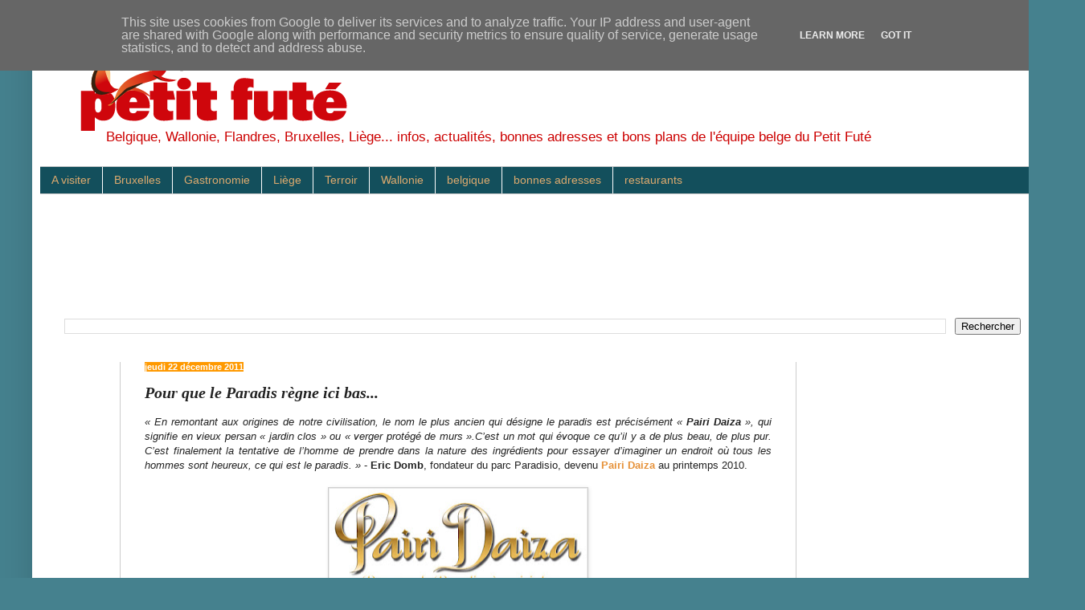

--- FILE ---
content_type: text/html; charset=UTF-8
request_url: http://blog.petitfute.be/2011/12/pour-que-le-paradis-regne-ici-bas.html?showComment=1324711875693
body_size: 20899
content:
<!DOCTYPE html>
<html class='v2' dir='ltr' xmlns='http://www.w3.org/1999/xhtml' xmlns:b='http://www.google.com/2005/gml/b' xmlns:data='http://www.google.com/2005/gml/data' xmlns:expr='http://www.google.com/2005/gml/expr'>
<head>
<link href='https://www.blogger.com/static/v1/widgets/335934321-css_bundle_v2.css' rel='stylesheet' type='text/css'/>
<!--Commentaires_Auteur_du_Blog-->
<!--Commentaires_Auteur_du_Blog-->
<meta content='IE=EmulateIE7' http-equiv='X-UA-Compatible'/>
<meta content='width=1100' name='viewport'/>
<meta content='text/html; charset=UTF-8' http-equiv='Content-Type'/>
<meta content='blogger' name='generator'/>
<link href='http://blog.petitfute.be/favicon.ico' rel='icon' type='image/x-icon'/>
<link href='http://blog.petitfute.be/2011/12/pour-que-le-paradis-regne-ici-bas.html' rel='canonical'/>
<link rel="alternate" type="application/atom+xml" title="Bons plans en Belgique - Atom" href="http://blog.petitfute.be/feeds/posts/default" />
<link rel="alternate" type="application/rss+xml" title="Bons plans en Belgique - RSS" href="http://blog.petitfute.be/feeds/posts/default?alt=rss" />
<link rel="service.post" type="application/atom+xml" title="Bons plans en Belgique - Atom" href="https://www.blogger.com/feeds/6352571567281721893/posts/default" />

<link rel="alternate" type="application/atom+xml" title="Bons plans en Belgique - Atom" href="http://blog.petitfute.be/feeds/181757670975695233/comments/default" />
<!--Can't find substitution for tag [blog.ieCssRetrofitLinks]-->
<link href='https://blogger.googleusercontent.com/img/b/R29vZ2xl/AVvXsEiGFClYDdT1LgHuX9H_W0QWHF7PL4fHdWaDzsXCs-NhzcEzpbGgrkHrXR07NaD5nallzNAvYK_BgJp5FyeIAAgci7Cr0dPtyhKnujUa1n8-61_E4Y3OR_dgI6DHCTz0pz1S4X0UOF3A0z0/s320/Pairi+Daiza.jpg' rel='image_src'/>
<meta content='http://blog.petitfute.be/2011/12/pour-que-le-paradis-regne-ici-bas.html' property='og:url'/>
<meta content='Pour que le Paradis règne ici bas...' property='og:title'/>
<meta content='Blog Bons Plans Petit Futé Belgique. Gastronomie, culture, restaurants, terroir, sortie, bonnes adresses Bruxelles, Wallonie, Flandres, Liège...' property='og:description'/>
<meta content='https://blogger.googleusercontent.com/img/b/R29vZ2xl/AVvXsEiGFClYDdT1LgHuX9H_W0QWHF7PL4fHdWaDzsXCs-NhzcEzpbGgrkHrXR07NaD5nallzNAvYK_BgJp5FyeIAAgci7Cr0dPtyhKnujUa1n8-61_E4Y3OR_dgI6DHCTz0pz1S4X0UOF3A0z0/w1200-h630-p-k-no-nu/Pairi+Daiza.jpg' property='og:image'/>
<title>Bons plans en Belgique: Pour que le Paradis règne ici bas...</title>
<meta content='' name='description'/>
<style type='text/css'>@font-face{font-family:'Inconsolata';font-style:normal;font-weight:700;font-stretch:100%;font-display:swap;src:url(//fonts.gstatic.com/s/inconsolata/v37/QldgNThLqRwH-OJ1UHjlKENVzkWGVkL3GZQmAwLYxYWI2qfdm7Lpp2I7WRL2l3WdycuJDETf.woff2)format('woff2');unicode-range:U+0102-0103,U+0110-0111,U+0128-0129,U+0168-0169,U+01A0-01A1,U+01AF-01B0,U+0300-0301,U+0303-0304,U+0308-0309,U+0323,U+0329,U+1EA0-1EF9,U+20AB;}@font-face{font-family:'Inconsolata';font-style:normal;font-weight:700;font-stretch:100%;font-display:swap;src:url(//fonts.gstatic.com/s/inconsolata/v37/QldgNThLqRwH-OJ1UHjlKENVzkWGVkL3GZQmAwLYxYWI2qfdm7Lpp2I7WRP2l3WdycuJDETf.woff2)format('woff2');unicode-range:U+0100-02BA,U+02BD-02C5,U+02C7-02CC,U+02CE-02D7,U+02DD-02FF,U+0304,U+0308,U+0329,U+1D00-1DBF,U+1E00-1E9F,U+1EF2-1EFF,U+2020,U+20A0-20AB,U+20AD-20C0,U+2113,U+2C60-2C7F,U+A720-A7FF;}@font-face{font-family:'Inconsolata';font-style:normal;font-weight:700;font-stretch:100%;font-display:swap;src:url(//fonts.gstatic.com/s/inconsolata/v37/QldgNThLqRwH-OJ1UHjlKENVzkWGVkL3GZQmAwLYxYWI2qfdm7Lpp2I7WR32l3WdycuJDA.woff2)format('woff2');unicode-range:U+0000-00FF,U+0131,U+0152-0153,U+02BB-02BC,U+02C6,U+02DA,U+02DC,U+0304,U+0308,U+0329,U+2000-206F,U+20AC,U+2122,U+2191,U+2193,U+2212,U+2215,U+FEFF,U+FFFD;}</style>
<style id='page-skin-1' type='text/css'><!--
/*
-----------------------------------------------
Blogger Template Style
Name:     Simple
Designer: Blogger
URL:      www.blogger.com
----------------------------------------------- */
/* Content
----------------------------------------------- */
body {
font: normal normal 12px Arial, Tahoma, Helvetica, FreeSans, sans-serif;
color: #222222;
background: #45818e none repeat scroll top left;
padding: 0 40px 40px 40px;
}
html body .region-inner {
min-width: 0;
max-width: 100%;
width: auto;
}
h2 {
font-size: 22px;
}
a:link {
text-decoration:none;
color: #e69138;
}
a:visited {
text-decoration:none;
color: #cc0000;
}
a:hover {
text-decoration:underline;
color: #cc0000;
}
.body-fauxcolumn-outer .fauxcolumn-inner {
background: transparent none repeat scroll top left;
_background-image: none;
}
.body-fauxcolumn-outer .cap-top {
position: absolute;
z-index: 1;
height: 400px;
width: 100%;
}
.body-fauxcolumn-outer .cap-top .cap-left {
width: 100%;
background: transparent none repeat-x scroll top left;
_background-image: none;
}
.content-outer {
-moz-box-shadow: 0 0 40px rgba(0, 0, 0, .15);
-webkit-box-shadow: 0 0 5px rgba(0, 0, 0, .15);
-goog-ms-box-shadow: 0 0 10px #333333;
box-shadow: 0 0 40px rgba(0, 0, 0, .15);
margin-bottom: 1px;
}
.content-inner {
padding: 10px 10px;
}
.content-inner {
background-color: #ffffff;
}
/* Header
----------------------------------------------- */
.header-outer {
background: transparent none repeat-x scroll 0 -400px;
_background-image: none;
}
.Header h1 {
font: normal normal 60px Impact, sans-serif;
color: #45818e;
text-shadow: -1px -1px 1px rgba(0, 0, 0, .2);
}
.Header h1 a {
color: #45818e;
}
.Header .description {
font-size: 140%;
color: #cc0000;
}
.header-inner .Header .titlewrapper {
padding: 22px 30px;
}
.header-inner .Header .descriptionwrapper {
padding: 0 30px;
}
/* Tabs
----------------------------------------------- */
.tabs-inner .section:first-child {
border-top: 1px solid #cccccc;
}
.tabs-inner .section:first-child ul {
margin-top: -1px;
border-top: 1px solid #cccccc;
border-left: 0 solid #cccccc;
border-right: 0 solid #cccccc;
}
.tabs-inner .widget ul {
background: #134f5c none repeat-x scroll 0 -800px;
_background-image: none;
border-bottom: 1px solid #cccccc;
margin-top: 0;
margin-left: -30px;
margin-right: -30px;
}
.tabs-inner .widget li a {
display: inline-block;
padding: .6em 1em;
font: normal normal 14px Arial, Tahoma, Helvetica, FreeSans, sans-serif;
color: #ddaa6e;
border-left: 1px solid #ffffff;
border-right: 0 solid #cccccc;
}
.tabs-inner .widget li:first-child a {
border-left: none;
}
.tabs-inner .widget li.selected a, .tabs-inner .widget li a:hover {
color: #ffffff;
background-color: #45818e;
text-decoration: none;
}
/* Columns
----------------------------------------------- */
.main-outer {
border-top: 0 solid #cccccc;
}
.fauxcolumn-left-outer .fauxcolumn-inner {
border-right: 1px solid #cccccc;
}
.fauxcolumn-right-outer .fauxcolumn-inner {
border-left: 1px solid #cccccc;
}
/* Headings
----------------------------------------------- */
div.widget > h2,
div.widget h2.title {
margin: 0 0 1em 0;
font: normal bold 13px Inconsolata;
color: #4f8c32;
}
/* Widgets
----------------------------------------------- */
.widget .zippy {
color: #cc0000;
text-shadow: 2px 2px 1px rgba(0, 0, 0, .1);
}
.widget .popular-posts ul {
list-style: none;
}
/* Posts
----------------------------------------------- */
h2.date-header {
font: normal bold 11px Arial, Tahoma, Helvetica, FreeSans, sans-serif;
}
.date-header span {
background-color: #ff9900;
color: #ffffff;
padding: inherit;
letter-spacing: inherit;
margin: inherit;
}
.main-inner {
padding-top: 30px;
padding-bottom: 30px;
}
.main-inner .column-center-inner {
padding: 0 15px;
}
.main-inner .column-center-inner .section {
margin: 0 15px;
}
.post {
margin: 0 0 25px 0;
}
h3.post-title, .comments h4 {
font: italic bold 20px Georgia, Utopia, 'Palatino Linotype', Palatino, serif;
margin: .75em 0 0;
}
.post-body {
font-size: 110%;
line-height: 1.4;
position: relative;
}
.post-body img, .post-body .tr-caption-container, .Profile img, .Image img,
.BlogList .item-thumbnail img {
padding: 0;
background: #eeeeee;
border: 1px solid #cccccc;
-moz-box-shadow: 1px 1px 5px rgba(0, 0, 0, .1);
-webkit-box-shadow: 1px 1px 5px rgba(0, 0, 0, .1);
box-shadow: 1px 1px 5px rgba(0, 0, 0, .1);
}
.post-body img, .post-body .tr-caption-container {
padding: 1px;
}
.post-body .tr-caption-container {
color: #888888;
}
.post-body .tr-caption-container img {
padding: 0;
background: transparent;
border: none;
-moz-box-shadow: 0 0 0 rgba(0, 0, 0, .1);
-webkit-box-shadow: 0 0 0 rgba(0, 0, 0, .1);
box-shadow: 0 0 0 rgba(0, 0, 0, .1);
}
.post-header {
margin: 0 0 1.5em;
line-height: 1.6;
font-size: 90%;
}
.post-footer {
margin: 20px -2px 0;
padding: 5px 10px;
color: #444444;
background-color: #dfd7d7;
border-bottom: 1px solid #888888;
line-height: 1.6;
font-size: 90%;
}
#comments .comment-author {
padding-top: 1.5em;
border-top: 1px solid #cccccc;
background-position: 0 1.5em;
}
#comments .comment-author:first-child {
padding-top: 0;
border-top: none;
}
.avatar-image-container {
margin: .2em 0 0;
}
#comments .avatar-image-container img {
border: 1px solid #cccccc;
}
/* Comments
----------------------------------------------- */
.comments .comments-content .icon.blog-author {
background-repeat: no-repeat;
background-image: url([data-uri]);
}
.comments .comments-content .loadmore a {
border-top: 1px solid #cc0000;
border-bottom: 1px solid #cc0000;
}
.comments .comment-thread.inline-thread {
background-color: #dfd7d7;
}
.comments .continue {
border-top: 2px solid #cc0000;
}
/* Accents
---------------------------------------------- */
.section-columns td.columns-cell {
border-left: 1px solid #cccccc;
}
.blog-pager {
background: transparent none no-repeat scroll top center;
}
.blog-pager-older-link, .home-link,
.blog-pager-newer-link {
background-color: #ffffff;
padding: 5px;
}
.footer-outer {
border-top: 0 dashed #bbbbbb;
}
/* Mobile
----------------------------------------------- */
body.mobile  {
background-size: auto;
}
.mobile .body-fauxcolumn-outer {
background: transparent none repeat scroll top left;
}
.mobile .body-fauxcolumn-outer .cap-top {
background-size: 100% auto;
}
.mobile .content-outer {
-webkit-box-shadow: 0 0 3px rgba(0, 0, 0, .15);
box-shadow: 0 0 3px rgba(0, 0, 0, .15);
}
.mobile .tabs-inner .widget ul {
margin-left: 0;
margin-right: 0;
}
.mobile .post {
margin: 0;
}
.mobile .main-inner .column-center-inner .section {
margin: 0;
}
.mobile .date-header span {
padding: 0.1em 10px;
margin: 0 -10px;
}
.mobile h3.post-title {
margin: 0;
}
.mobile .blog-pager {
background: transparent none no-repeat scroll top center;
}
.mobile .footer-outer {
border-top: none;
}
.mobile .main-inner, .mobile .footer-inner {
background-color: #ffffff;
}
.mobile-index-contents {
color: #222222;
}
.mobile-link-button {
background-color: #e69138;
}
.mobile-link-button a:link, .mobile-link-button a:visited {
color: #ffffff;
}
.mobile .tabs-inner .section:first-child {
border-top: none;
}
.mobile .tabs-inner .PageList .widget-content {
background-color: #45818e;
color: #ffffff;
border-top: 1px solid #cccccc;
border-bottom: 1px solid #cccccc;
}
.mobile .tabs-inner .PageList .widget-content .pagelist-arrow {
border-left: 1px solid #cccccc;
}
.hentry h3 a{color:#45818e;}
.twtr-bd{background-color:rgb(35,137,188);}
.twtr-timeline{background-color:white; }
.twtr-tweets{background-color:rgb(50,110,123); }
.twtr-doc{ border:1px solid #cc0000; }
.tabs-inner .widget li span {
border-left: 1px solid #FFFFFF;
border-right: 0 solid #CCCCCC;
color: #DDAA6E;
display: inline-block;
font: 14px Arial,Tahoma,Helvetica,FreeSans,sans-serif;
padding: 0.6em 1em;
background-color:rgb(70,130,143);
color:black;
}
.comment-body-author {
background-color: rgb(212,212,212);
color: #000000;
line-height: 2.4em;
margin:0;
padding:0 0 0 20px; /* Position*/
}
div#header-inner{
margin-left:50px;
margin-top:20px;
}
.Header .description {
margin: -0.25em 0 20px;
padding: 0 2px;
}
--></style>
<style id='template-skin-1' type='text/css'><!--
body {
min-width: 1270px;
}
.content-outer, .content-fauxcolumn-outer, .region-inner {
min-width: 1270px;
max-width: 1270px;
_width: 1270px;
}
.main-inner .columns {
padding-left: 100px;
padding-right: 310px;
}
.main-inner .fauxcolumn-center-outer {
left: 100px;
right: 310px;
/* IE6 does not respect left and right together */
_width: expression(this.parentNode.offsetWidth -
parseInt("100px") -
parseInt("310px") + 'px');
}
.main-inner .fauxcolumn-left-outer {
width: 100px;
}
.main-inner .fauxcolumn-right-outer {
width: 310px;
}
.main-inner .column-left-outer {
width: 100px;
right: 100%;
margin-left: -100px;
}
.main-inner .column-right-outer {
width: 310px;
margin-right: -310px;
}
#layout {
min-width: 0;
}
#layout .content-outer {
min-width: 0;
width: 800px;
}
#layout .region-inner {
min-width: 0;
width: auto;
}
--></style>
<link href='https://www.blogger.com/dyn-css/authorization.css?targetBlogID=6352571567281721893&amp;zx=8bc3d598-32d4-411d-b85a-a7ce189debce' media='none' onload='if(media!=&#39;all&#39;)media=&#39;all&#39;' rel='stylesheet'/><noscript><link href='https://www.blogger.com/dyn-css/authorization.css?targetBlogID=6352571567281721893&amp;zx=8bc3d598-32d4-411d-b85a-a7ce189debce' rel='stylesheet'/></noscript>
<meta name='google-adsense-platform-account' content='ca-host-pub-1556223355139109'/>
<meta name='google-adsense-platform-domain' content='blogspot.com'/>

<!-- data-ad-client=ca-pub-9511654834381702 -->

<script type="text/javascript" language="javascript">
  // Supply ads personalization default for EEA readers
  // See https://www.blogger.com/go/adspersonalization
  adsbygoogle = window.adsbygoogle || [];
  if (typeof adsbygoogle.requestNonPersonalizedAds === 'undefined') {
    adsbygoogle.requestNonPersonalizedAds = 1;
  }
</script>


</head>
<body class='loading variant-dark'>
<div class='navbar section' id='navbar'><div class='widget Navbar' data-version='1' id='Navbar1'><script type="text/javascript">
    function setAttributeOnload(object, attribute, val) {
      if(window.addEventListener) {
        window.addEventListener('load',
          function(){ object[attribute] = val; }, false);
      } else {
        window.attachEvent('onload', function(){ object[attribute] = val; });
      }
    }
  </script>
<div id="navbar-iframe-container"></div>
<script type="text/javascript" src="https://apis.google.com/js/platform.js"></script>
<script type="text/javascript">
      gapi.load("gapi.iframes:gapi.iframes.style.bubble", function() {
        if (gapi.iframes && gapi.iframes.getContext) {
          gapi.iframes.getContext().openChild({
              url: 'https://www.blogger.com/navbar/6352571567281721893?po\x3d181757670975695233\x26origin\x3dhttp://blog.petitfute.be',
              where: document.getElementById("navbar-iframe-container"),
              id: "navbar-iframe"
          });
        }
      });
    </script><script type="text/javascript">
(function() {
var script = document.createElement('script');
script.type = 'text/javascript';
script.src = '//pagead2.googlesyndication.com/pagead/js/google_top_exp.js';
var head = document.getElementsByTagName('head')[0];
if (head) {
head.appendChild(script);
}})();
</script>
</div></div>
<div class='body-fauxcolumns'>
<div class='fauxcolumn-outer body-fauxcolumn-outer'>
<div class='cap-top'>
<div class='cap-left'></div>
<div class='cap-right'></div>
</div>
<div class='fauxborder-left'>
<div class='fauxborder-right'></div>
<div class='fauxcolumn-inner'>
</div>
</div>
<div class='cap-bottom'>
<div class='cap-left'></div>
<div class='cap-right'></div>
</div>
</div>
</div>
<div class='content'>
<div class='content-fauxcolumns'>
<div class='fauxcolumn-outer content-fauxcolumn-outer'>
<div class='cap-top'>
<div class='cap-left'></div>
<div class='cap-right'></div>
</div>
<div class='fauxborder-left'>
<div class='fauxborder-right'></div>
<div class='fauxcolumn-inner'>
</div>
</div>
<div class='cap-bottom'>
<div class='cap-left'></div>
<div class='cap-right'></div>
</div>
</div>
</div>
<div class='content-outer'>
<div class='content-cap-top cap-top'>
<div class='cap-left'></div>
<div class='cap-right'></div>
</div>
<div class='fauxborder-left content-fauxborder-left'>
<div class='fauxborder-right content-fauxborder-right'></div>
<div class='content-inner'>
<header>
<div class='header-outer'>
<div class='header-cap-top cap-top'>
<div class='cap-left'></div>
<div class='cap-right'></div>
</div>
<div class='fauxborder-left header-fauxborder-left'>
<div class='fauxborder-right header-fauxborder-right'></div>
<div class='region-inner header-inner'>
<div class='header section' id='header'><div class='widget Header' data-version='1' id='Header1'>
<div id='header-inner'>
<a href='http://blog.petitfute.be/' style='display: block'>
<img alt='Bons plans en Belgique' height='103px; ' id='Header1_headerimg' src='https://blogger.googleusercontent.com/img/b/R29vZ2xl/AVvXsEhCJSnCHe0MSEYSRCyNSbnSpr5AVpAJq54Goh5A4V-j30Ph62IfIlwq78FcOkTDe3Y8sNnWZNS2sm7lUcAIoJ43-xUI9mQdmiSifIvRhyzhG2i4w0IPAg9o9LOjTe6bwSe65-IOJjooEUo/s1600/petitfute.png' style='display: block' width='332px; '/>
</a>
<div class='descriptionwrapper'>
<p class='description'><span>Belgique, Wallonie, Flandres, Bruxelles, Liège... infos, actualités, bonnes adresses et bons plans de l'équipe belge du Petit Futé </span></p>
</div>
</div>
</div></div>
</div>
</div>
<div class='header-cap-bottom cap-bottom'>
<div class='cap-left'></div>
<div class='cap-right'></div>
</div>
</div>
</header>
<div class='tabs-outer'>
<div class='tabs-cap-top cap-top'>
<div class='cap-left'></div>
<div class='cap-right'></div>
</div>
<div class='fauxborder-left tabs-fauxborder-left'>
<div class='fauxborder-right tabs-fauxborder-right'></div>
<div class='region-inner tabs-inner'>
<div class='tabs section' id='crosscol'><div class='widget Label' data-version='1' id='Label1'>
<div class='widget-content list-label-widget-content'>
<ul>
<li>
<a dir='ltr' href='http://blog.petitfute.be/search/label/A%20visiter'>A visiter</a>
</li>
<li>
<a dir='ltr' href='http://blog.petitfute.be/search/label/Bruxelles'>Bruxelles</a>
</li>
<li>
<a dir='ltr' href='http://blog.petitfute.be/search/label/Gastronomie'>Gastronomie</a>
</li>
<li>
<a dir='ltr' href='http://blog.petitfute.be/search/label/Li%C3%A8ge'>Liège</a>
</li>
<li>
<a dir='ltr' href='http://blog.petitfute.be/search/label/Terroir'>Terroir</a>
</li>
<li>
<a dir='ltr' href='http://blog.petitfute.be/search/label/Wallonie'>Wallonie</a>
</li>
<li>
<a dir='ltr' href='http://blog.petitfute.be/search/label/belgique'>belgique</a>
</li>
<li>
<a dir='ltr' href='http://blog.petitfute.be/search/label/bonnes%20adresses'>bonnes adresses</a>
</li>
<li>
<a dir='ltr' href='http://blog.petitfute.be/search/label/restaurants'>restaurants</a>
</li>
</ul>
<div class='clear'></div>
</div>
</div></div>
<div class='tabs section' id='crosscol-overflow'><div class='widget AdSense' data-version='1' id='AdSense1'>
<div class='widget-content'>
<script type="text/javascript">
    google_ad_client = "ca-pub-9511654834381702";
    google_ad_host = "ca-host-pub-1556223355139109";
    google_ad_host_channel = "L0001";
    google_ad_slot = "4388174613";
    google_ad_width = 728;
    google_ad_height = 90;
</script>
<!-- adressesfutees_sidebar-left-1_AdSense1_728x90_as -->
<script type="text/javascript"
src="//pagead2.googlesyndication.com/pagead/show_ads.js">
</script>
<div class='clear'></div>
</div>
</div><div class='widget BlogSearch' data-version='1' id='BlogSearch1'>
<h2 class='title'>Rechercher dans ce blog</h2>
<div class='widget-content'>
<div id='BlogSearch1_form'>
<form action='http://blog.petitfute.be/search' class='gsc-search-box' target='_top'>
<table cellpadding='0' cellspacing='0' class='gsc-search-box'>
<tbody>
<tr>
<td class='gsc-input'>
<input autocomplete='off' class='gsc-input' name='q' size='10' title='search' type='text' value=''/>
</td>
<td class='gsc-search-button'>
<input class='gsc-search-button' title='search' type='submit' value='Rechercher'/>
</td>
</tr>
</tbody>
</table>
</form>
</div>
</div>
<div class='clear'></div>
</div></div>
</div>
</div>
<div class='tabs-cap-bottom cap-bottom'>
<div class='cap-left'></div>
<div class='cap-right'></div>
</div>
</div>
<div class='main-outer'>
<div class='main-cap-top cap-top'>
<div class='cap-left'></div>
<div class='cap-right'></div>
</div>
<div class='fauxborder-left main-fauxborder-left'>
<div class='fauxborder-right main-fauxborder-right'></div>
<div class='region-inner main-inner'>
<div class='columns fauxcolumns'>
<div class='fauxcolumn-outer fauxcolumn-center-outer'>
<div class='cap-top'>
<div class='cap-left'></div>
<div class='cap-right'></div>
</div>
<div class='fauxborder-left'>
<div class='fauxborder-right'></div>
<div class='fauxcolumn-inner'>
</div>
</div>
<div class='cap-bottom'>
<div class='cap-left'></div>
<div class='cap-right'></div>
</div>
</div>
<div class='fauxcolumn-outer fauxcolumn-left-outer'>
<div class='cap-top'>
<div class='cap-left'></div>
<div class='cap-right'></div>
</div>
<div class='fauxborder-left'>
<div class='fauxborder-right'></div>
<div class='fauxcolumn-inner'>
</div>
</div>
<div class='cap-bottom'>
<div class='cap-left'></div>
<div class='cap-right'></div>
</div>
</div>
<div class='fauxcolumn-outer fauxcolumn-right-outer'>
<div class='cap-top'>
<div class='cap-left'></div>
<div class='cap-right'></div>
</div>
<div class='fauxborder-left'>
<div class='fauxborder-right'></div>
<div class='fauxcolumn-inner'>
</div>
</div>
<div class='cap-bottom'>
<div class='cap-left'></div>
<div class='cap-right'></div>
</div>
</div>
<!-- corrects IE6 width calculation -->
<div class='columns-inner'>
<div class='column-center-outer'>
<div class='column-center-inner'>
<div class='main section' id='main'><div class='widget Blog' data-version='1' id='Blog1'>
<div class='blog-posts hfeed'>

          <div class="date-outer">
        
<h2 class='date-header'><span>jeudi 22 décembre 2011</span></h2>

          <div class="date-posts">
        
<div class='post-outer'>
<div class='post hentry'>
<a name='181757670975695233'></a>
<h3 class='post-title entry-title'>
Pour que le Paradis règne ici bas...
</h3>
<div class='post-header'>
<div class='post-header-line-1'></div>
</div>
<div class='post-body entry-content' id='post-body-181757670975695233'>
<div style="text-align: justify;"><i>&#171; En  remontant aux origines de notre civilisation, le nom le plus ancien qui  désigne le paradis est précisément &#171; <span style="font-weight: bold;">Pairi Daiza</span> &#187;, qui signifie en  vieux persan &#171; jardin clos &#187; ou &#171; verger protégé de murs &#187;.C&#8217;est un mot  qui évoque ce qu&#8217;il y a de plus beau, de plus pur. C&#8217;est finalement la  tentative de l&#8217;homme de prendre dans la nature des ingrédients pour  essayer d&#8217;imaginer un endroit où tous les hommes sont heureux, ce qui  est le paradis. &#187;</i> - <b>Eric Domb</b>, fondateur du parc Paradisio, devenu <a href="http://www.pairidaiza.eu/" target="_blank"><b>Pairi Daiza</b></a> au printemps 2010.<br />
<br />
<div class="separator" style="clear: both; text-align: center;"><a href="https://blogger.googleusercontent.com/img/b/R29vZ2xl/AVvXsEiGFClYDdT1LgHuX9H_W0QWHF7PL4fHdWaDzsXCs-NhzcEzpbGgrkHrXR07NaD5nallzNAvYK_BgJp5FyeIAAgci7Cr0dPtyhKnujUa1n8-61_E4Y3OR_dgI6DHCTz0pz1S4X0UOF3A0z0/s1600/Pairi+Daiza.jpg" imageanchor="1" style="margin-left: 1em; margin-right: 1em;"><img border="0" height="150" src="https://blogger.googleusercontent.com/img/b/R29vZ2xl/AVvXsEiGFClYDdT1LgHuX9H_W0QWHF7PL4fHdWaDzsXCs-NhzcEzpbGgrkHrXR07NaD5nallzNAvYK_BgJp5FyeIAAgci7Cr0dPtyhKnujUa1n8-61_E4Y3OR_dgI6DHCTz0pz1S4X0UOF3A0z0/s320/Pairi+Daiza.jpg" width="320" /></a></div></div>
<div style='clear: both;'></div>
</div>
<div class='post-footer'>
<div class='post-footer-line post-footer-line-1'><div class='post-share-buttons goog-inline-block'>
<a class='goog-inline-block share-button sb-email' href='https://www.blogger.com/share-post.g?blogID=6352571567281721893&postID=181757670975695233&target=email' target='_blank' title='Envoyer par e-mail'><span class='share-button-link-text'>Envoyer par e-mail</span></a><a class='goog-inline-block share-button sb-blog' href='https://www.blogger.com/share-post.g?blogID=6352571567281721893&postID=181757670975695233&target=blog' onclick='window.open(this.href, "_blank", "height=270,width=475"); return false;' target='_blank' title='BlogThis!'><span class='share-button-link-text'>BlogThis!</span></a><a class='goog-inline-block share-button sb-twitter' href='https://www.blogger.com/share-post.g?blogID=6352571567281721893&postID=181757670975695233&target=twitter' target='_blank' title='Partager sur X'><span class='share-button-link-text'>Partager sur X</span></a><a class='goog-inline-block share-button sb-facebook' href='https://www.blogger.com/share-post.g?blogID=6352571567281721893&postID=181757670975695233&target=facebook' onclick='window.open(this.href, "_blank", "height=430,width=640"); return false;' target='_blank' title='Partager sur Facebook'><span class='share-button-link-text'>Partager sur Facebook</span></a><a class='goog-inline-block share-button sb-pinterest' href='https://www.blogger.com/share-post.g?blogID=6352571567281721893&postID=181757670975695233&target=pinterest' target='_blank' title='Partager sur Pinterest'><span class='share-button-link-text'>Partager sur Pinterest</span></a>
</div>
</div>
<div class='post-footer-line post-footer-line-2'></div>
<div class='post-footer-line post-footer-line-3'><span class='post-comment-link'>
</span>
<span class='post-icons'>
<span class='item-control blog-admin pid-45321015'>
<a href='https://www.blogger.com/post-edit.g?blogID=6352571567281721893&postID=181757670975695233&from=pencil' title='Modifier l&#39;article'>
<img alt='' class='icon-action' height='18' src='https://resources.blogblog.com/img/icon18_edit_allbkg.gif' width='18'/>
</a>
</span>
</span>
</div>
</div>
</div>
<div class='comments' id='comments'>
<a name='comments'></a>
<h4>1&#160;commentaire:</h4>
<div class='comments-content'>
<script async='async' src='' type='text/javascript'></script>
<script type='text/javascript'>
    (function() {
      var items = null;
      var msgs = null;
      var config = {};

// <![CDATA[
      var cursor = null;
      if (items && items.length > 0) {
        cursor = parseInt(items[items.length - 1].timestamp) + 1;
      }

      var bodyFromEntry = function(entry) {
        var text = (entry &&
                    ((entry.content && entry.content.$t) ||
                     (entry.summary && entry.summary.$t))) ||
            '';
        if (entry && entry.gd$extendedProperty) {
          for (var k in entry.gd$extendedProperty) {
            if (entry.gd$extendedProperty[k].name == 'blogger.contentRemoved') {
              return '<span class="deleted-comment">' + text + '</span>';
            }
          }
        }
        return text;
      }

      var parse = function(data) {
        cursor = null;
        var comments = [];
        if (data && data.feed && data.feed.entry) {
          for (var i = 0, entry; entry = data.feed.entry[i]; i++) {
            var comment = {};
            // comment ID, parsed out of the original id format
            var id = /blog-(\d+).post-(\d+)/.exec(entry.id.$t);
            comment.id = id ? id[2] : null;
            comment.body = bodyFromEntry(entry);
            comment.timestamp = Date.parse(entry.published.$t) + '';
            if (entry.author && entry.author.constructor === Array) {
              var auth = entry.author[0];
              if (auth) {
                comment.author = {
                  name: (auth.name ? auth.name.$t : undefined),
                  profileUrl: (auth.uri ? auth.uri.$t : undefined),
                  avatarUrl: (auth.gd$image ? auth.gd$image.src : undefined)
                };
              }
            }
            if (entry.link) {
              if (entry.link[2]) {
                comment.link = comment.permalink = entry.link[2].href;
              }
              if (entry.link[3]) {
                var pid = /.*comments\/default\/(\d+)\?.*/.exec(entry.link[3].href);
                if (pid && pid[1]) {
                  comment.parentId = pid[1];
                }
              }
            }
            comment.deleteclass = 'item-control blog-admin';
            if (entry.gd$extendedProperty) {
              for (var k in entry.gd$extendedProperty) {
                if (entry.gd$extendedProperty[k].name == 'blogger.itemClass') {
                  comment.deleteclass += ' ' + entry.gd$extendedProperty[k].value;
                } else if (entry.gd$extendedProperty[k].name == 'blogger.displayTime') {
                  comment.displayTime = entry.gd$extendedProperty[k].value;
                }
              }
            }
            comments.push(comment);
          }
        }
        return comments;
      };

      var paginator = function(callback) {
        if (hasMore()) {
          var url = config.feed + '?alt=json&v=2&orderby=published&reverse=false&max-results=50';
          if (cursor) {
            url += '&published-min=' + new Date(cursor).toISOString();
          }
          window.bloggercomments = function(data) {
            var parsed = parse(data);
            cursor = parsed.length < 50 ? null
                : parseInt(parsed[parsed.length - 1].timestamp) + 1
            callback(parsed);
            window.bloggercomments = null;
          }
          url += '&callback=bloggercomments';
          var script = document.createElement('script');
          script.type = 'text/javascript';
          script.src = url;
          document.getElementsByTagName('head')[0].appendChild(script);
        }
      };
      var hasMore = function() {
        return !!cursor;
      };
      var getMeta = function(key, comment) {
        if ('iswriter' == key) {
          var matches = !!comment.author
              && comment.author.name == config.authorName
              && comment.author.profileUrl == config.authorUrl;
          return matches ? 'true' : '';
        } else if ('deletelink' == key) {
          return config.baseUri + '/comment/delete/'
               + config.blogId + '/' + comment.id;
        } else if ('deleteclass' == key) {
          return comment.deleteclass;
        }
        return '';
      };

      var replybox = null;
      var replyUrlParts = null;
      var replyParent = undefined;

      var onReply = function(commentId, domId) {
        if (replybox == null) {
          // lazily cache replybox, and adjust to suit this style:
          replybox = document.getElementById('comment-editor');
          if (replybox != null) {
            replybox.height = '250px';
            replybox.style.display = 'block';
            replyUrlParts = replybox.src.split('#');
          }
        }
        if (replybox && (commentId !== replyParent)) {
          replybox.src = '';
          document.getElementById(domId).insertBefore(replybox, null);
          replybox.src = replyUrlParts[0]
              + (commentId ? '&parentID=' + commentId : '')
              + '#' + replyUrlParts[1];
          replyParent = commentId;
        }
      };

      var hash = (window.location.hash || '#').substring(1);
      var startThread, targetComment;
      if (/^comment-form_/.test(hash)) {
        startThread = hash.substring('comment-form_'.length);
      } else if (/^c[0-9]+$/.test(hash)) {
        targetComment = hash.substring(1);
      }

      // Configure commenting API:
      var configJso = {
        'maxDepth': config.maxThreadDepth
      };
      var provider = {
        'id': config.postId,
        'data': items,
        'loadNext': paginator,
        'hasMore': hasMore,
        'getMeta': getMeta,
        'onReply': onReply,
        'rendered': true,
        'initComment': targetComment,
        'initReplyThread': startThread,
        'config': configJso,
        'messages': msgs
      };

      var render = function() {
        if (window.goog && window.goog.comments) {
          var holder = document.getElementById('comment-holder');
          window.goog.comments.render(holder, provider);
        }
      };

      // render now, or queue to render when library loads:
      if (window.goog && window.goog.comments) {
        render();
      } else {
        window.goog = window.goog || {};
        window.goog.comments = window.goog.comments || {};
        window.goog.comments.loadQueue = window.goog.comments.loadQueue || [];
        window.goog.comments.loadQueue.push(render);
      }
    })();
// ]]>
  </script>
<div id='comment-holder'>
<div class="comment-thread toplevel-thread"><ol id="top-ra"><li class="comment" id="c3226121523884300114"><div class="avatar-image-container"><img src="//blogger.googleusercontent.com/img/b/R29vZ2xl/AVvXsEgAlVyDR_Mb4FPnnvoAAH17RwfqnW8l7HM3hdXTQSixQl0HBLItVtnDQS9Lpk3WrtXOkgoz7TI4rTPDsffPVTj08EhHpeLUJNieYtoh3WMoYAcOVtavWQnSpQvcbAZ-ww/s45-c/IMG_9806.JPG" alt=""/></div><div class="comment-block"><div class="comment-header"><cite class="user"><a href="https://www.blogger.com/profile/00138124517401575796" rel="nofollow">Titia</a></cite><span class="icon user "></span><span class="datetime secondary-text"><a rel="nofollow" href="http://blog.petitfute.be/2011/12/pour-que-le-paradis-regne-ici-bas.html?showComment=1324711875693#c3226121523884300114">24 décembre 2011 à 08:31</a></span></div><p class="comment-content">J&#39;y suis allée cet été et j&#39;ai adoré. Etre inclus comme ça dans le parc au milieu des animaux, c&#39;est génial, surtout que les petits singes,... peuvent grimper sur toi,... =)En plus les paysages,... sont époustouflants!</p><span class="comment-actions secondary-text"><a class="comment-reply" target="_self" data-comment-id="3226121523884300114">Répondre</a><span class="item-control blog-admin blog-admin pid-472862810"><a target="_self" href="https://www.blogger.com/comment/delete/6352571567281721893/3226121523884300114">Supprimer</a></span></span></div><div class="comment-replies"><div id="c3226121523884300114-rt" class="comment-thread inline-thread hidden"><span class="thread-toggle thread-expanded"><span class="thread-arrow"></span><span class="thread-count"><a target="_self">Réponses</a></span></span><ol id="c3226121523884300114-ra" class="thread-chrome thread-expanded"><div></div><div id="c3226121523884300114-continue" class="continue"><a class="comment-reply" target="_self" data-comment-id="3226121523884300114">Répondre</a></div></ol></div></div><div class="comment-replybox-single" id="c3226121523884300114-ce"></div></li></ol><div id="top-continue" class="continue"><a class="comment-reply" target="_self">Ajouter un commentaire</a></div><div class="comment-replybox-thread" id="top-ce"></div><div class="loadmore hidden" data-post-id="181757670975695233"><a target="_self">Charger la suite...</a></div></div>
</div>
</div>
<p class='comment-footer'>
<div class='comment-form'>
<a name='comment-form'></a>
<p>Merci pour vos commentaires constructifs.</p>
<a href='https://www.blogger.com/comment/frame/6352571567281721893?po=181757670975695233&hl=fr&saa=85391&origin=http://blog.petitfute.be' id='comment-editor-src'></a>
<iframe allowtransparency='true' class='blogger-iframe-colorize blogger-comment-from-post' frameborder='0' height='410px' id='comment-editor' name='comment-editor' src='' width='100%'></iframe>
<script src='https://www.blogger.com/static/v1/jsbin/2830521187-comment_from_post_iframe.js' type='text/javascript'></script>
<script type='text/javascript'>
      BLOG_CMT_createIframe('https://www.blogger.com/rpc_relay.html');
    </script>
</div>
</p>
<div id='backlinks-container'>
<div id='Blog1_backlinks-container'>
</div>
</div>
</div>
</div>

        </div></div>
      
</div>
<div class='blog-pager' id='blog-pager'>
<span id='blog-pager-newer-link'>
<a class='blog-pager-newer-link' href='http://blog.petitfute.be/2011/12/tongres-shopping.html' id='Blog1_blog-pager-newer-link' title='Article plus récent'>Article plus récent</a>
</span>
<span id='blog-pager-older-link'>
<a class='blog-pager-older-link' href='http://blog.petitfute.be/2011/12/cest-geant.html' id='Blog1_blog-pager-older-link' title='Article plus ancien'>Article plus ancien</a>
</span>
<a class='home-link' href='http://blog.petitfute.be/'>Accueil</a>
</div>
<div class='clear'></div>
<div class='post-feeds'>
<div class='feed-links'>
Inscription à :
<a class='feed-link' href='http://blog.petitfute.be/feeds/181757670975695233/comments/default' target='_blank' type='application/atom+xml'>Publier les commentaires (Atom)</a>
</div>
</div>
</div></div>
</div>
</div>
<div class='column-left-outer'>
<div class='column-left-inner'>
<aside>
<div class='sidebar no-items section' id='sidebar-left-1'></div>
</aside>
</div>
</div>
<div class='column-right-outer'>
<div class='column-right-inner'>
<aside>
<div class='sidebar section' id='sidebar-right-1'><div class='widget AdSense' data-version='1' id='AdSense4'>
<div class='widget-content'>
<script type="text/javascript">
    google_ad_client = "ca-pub-9511654834381702";
    google_ad_host = "ca-host-pub-1556223355139109";
    google_ad_host_channel = "L0001";
    google_ad_slot = "1315568611";
    google_ad_width = 250;
    google_ad_height = 250;
</script>
<!-- adressesfutees_sidebar-right-1_AdSense4_250x250_as -->
<script type="text/javascript"
src="//pagead2.googlesyndication.com/pagead/show_ads.js">
</script>
<div class='clear'></div>
</div>
</div><div class='widget HTML' data-version='1' id='HTML3'>
<h2 class='title'>Like us on Facebook</h2>
<div class='widget-content'>
<script src="http://connect.facebook.net/en_US/all.js#xfbml=1"></script><fb:like-box href="http://www.facebook.com/pages/Petit-Futé-Belgique/127474370611980" width="260" show_faces="true" stream="false" header="false"></fb:like-box>
</div>
<div class='clear'></div>
</div><div class='widget BlogArchive' data-version='1' id='BlogArchive1'>
<h2>Archives du blog</h2>
<div class='widget-content'>
<div id='ArchiveList'>
<div id='BlogArchive1_ArchiveList'>
<ul class='hierarchy'>
<li class='archivedate collapsed'>
<a class='toggle' href='javascript:void(0)'>
<span class='zippy'>

        &#9658;&#160;
      
</span>
</a>
<a class='post-count-link' href='http://blog.petitfute.be/2017/'>
2017
</a>
<span class='post-count' dir='ltr'>(5)</span>
<ul class='hierarchy'>
<li class='archivedate collapsed'>
<a class='toggle' href='javascript:void(0)'>
<span class='zippy'>

        &#9658;&#160;
      
</span>
</a>
<a class='post-count-link' href='http://blog.petitfute.be/2017/06/'>
juin 2017
</a>
<span class='post-count' dir='ltr'>(1)</span>
</li>
</ul>
<ul class='hierarchy'>
<li class='archivedate collapsed'>
<a class='toggle' href='javascript:void(0)'>
<span class='zippy'>

        &#9658;&#160;
      
</span>
</a>
<a class='post-count-link' href='http://blog.petitfute.be/2017/05/'>
mai 2017
</a>
<span class='post-count' dir='ltr'>(1)</span>
</li>
</ul>
<ul class='hierarchy'>
<li class='archivedate collapsed'>
<a class='toggle' href='javascript:void(0)'>
<span class='zippy'>

        &#9658;&#160;
      
</span>
</a>
<a class='post-count-link' href='http://blog.petitfute.be/2017/02/'>
févr. 2017
</a>
<span class='post-count' dir='ltr'>(1)</span>
</li>
</ul>
<ul class='hierarchy'>
<li class='archivedate collapsed'>
<a class='toggle' href='javascript:void(0)'>
<span class='zippy'>

        &#9658;&#160;
      
</span>
</a>
<a class='post-count-link' href='http://blog.petitfute.be/2017/01/'>
janv. 2017
</a>
<span class='post-count' dir='ltr'>(2)</span>
</li>
</ul>
</li>
</ul>
<ul class='hierarchy'>
<li class='archivedate collapsed'>
<a class='toggle' href='javascript:void(0)'>
<span class='zippy'>

        &#9658;&#160;
      
</span>
</a>
<a class='post-count-link' href='http://blog.petitfute.be/2016/'>
2016
</a>
<span class='post-count' dir='ltr'>(6)</span>
<ul class='hierarchy'>
<li class='archivedate collapsed'>
<a class='toggle' href='javascript:void(0)'>
<span class='zippy'>

        &#9658;&#160;
      
</span>
</a>
<a class='post-count-link' href='http://blog.petitfute.be/2016/12/'>
déc. 2016
</a>
<span class='post-count' dir='ltr'>(2)</span>
</li>
</ul>
<ul class='hierarchy'>
<li class='archivedate collapsed'>
<a class='toggle' href='javascript:void(0)'>
<span class='zippy'>

        &#9658;&#160;
      
</span>
</a>
<a class='post-count-link' href='http://blog.petitfute.be/2016/11/'>
nov. 2016
</a>
<span class='post-count' dir='ltr'>(1)</span>
</li>
</ul>
<ul class='hierarchy'>
<li class='archivedate collapsed'>
<a class='toggle' href='javascript:void(0)'>
<span class='zippy'>

        &#9658;&#160;
      
</span>
</a>
<a class='post-count-link' href='http://blog.petitfute.be/2016/09/'>
sept. 2016
</a>
<span class='post-count' dir='ltr'>(1)</span>
</li>
</ul>
<ul class='hierarchy'>
<li class='archivedate collapsed'>
<a class='toggle' href='javascript:void(0)'>
<span class='zippy'>

        &#9658;&#160;
      
</span>
</a>
<a class='post-count-link' href='http://blog.petitfute.be/2016/04/'>
avr. 2016
</a>
<span class='post-count' dir='ltr'>(1)</span>
</li>
</ul>
<ul class='hierarchy'>
<li class='archivedate collapsed'>
<a class='toggle' href='javascript:void(0)'>
<span class='zippy'>

        &#9658;&#160;
      
</span>
</a>
<a class='post-count-link' href='http://blog.petitfute.be/2016/01/'>
janv. 2016
</a>
<span class='post-count' dir='ltr'>(1)</span>
</li>
</ul>
</li>
</ul>
<ul class='hierarchy'>
<li class='archivedate collapsed'>
<a class='toggle' href='javascript:void(0)'>
<span class='zippy'>

        &#9658;&#160;
      
</span>
</a>
<a class='post-count-link' href='http://blog.petitfute.be/2015/'>
2015
</a>
<span class='post-count' dir='ltr'>(24)</span>
<ul class='hierarchy'>
<li class='archivedate collapsed'>
<a class='toggle' href='javascript:void(0)'>
<span class='zippy'>

        &#9658;&#160;
      
</span>
</a>
<a class='post-count-link' href='http://blog.petitfute.be/2015/11/'>
nov. 2015
</a>
<span class='post-count' dir='ltr'>(2)</span>
</li>
</ul>
<ul class='hierarchy'>
<li class='archivedate collapsed'>
<a class='toggle' href='javascript:void(0)'>
<span class='zippy'>

        &#9658;&#160;
      
</span>
</a>
<a class='post-count-link' href='http://blog.petitfute.be/2015/10/'>
oct. 2015
</a>
<span class='post-count' dir='ltr'>(4)</span>
</li>
</ul>
<ul class='hierarchy'>
<li class='archivedate collapsed'>
<a class='toggle' href='javascript:void(0)'>
<span class='zippy'>

        &#9658;&#160;
      
</span>
</a>
<a class='post-count-link' href='http://blog.petitfute.be/2015/09/'>
sept. 2015
</a>
<span class='post-count' dir='ltr'>(2)</span>
</li>
</ul>
<ul class='hierarchy'>
<li class='archivedate collapsed'>
<a class='toggle' href='javascript:void(0)'>
<span class='zippy'>

        &#9658;&#160;
      
</span>
</a>
<a class='post-count-link' href='http://blog.petitfute.be/2015/06/'>
juin 2015
</a>
<span class='post-count' dir='ltr'>(3)</span>
</li>
</ul>
<ul class='hierarchy'>
<li class='archivedate collapsed'>
<a class='toggle' href='javascript:void(0)'>
<span class='zippy'>

        &#9658;&#160;
      
</span>
</a>
<a class='post-count-link' href='http://blog.petitfute.be/2015/05/'>
mai 2015
</a>
<span class='post-count' dir='ltr'>(3)</span>
</li>
</ul>
<ul class='hierarchy'>
<li class='archivedate collapsed'>
<a class='toggle' href='javascript:void(0)'>
<span class='zippy'>

        &#9658;&#160;
      
</span>
</a>
<a class='post-count-link' href='http://blog.petitfute.be/2015/04/'>
avr. 2015
</a>
<span class='post-count' dir='ltr'>(3)</span>
</li>
</ul>
<ul class='hierarchy'>
<li class='archivedate collapsed'>
<a class='toggle' href='javascript:void(0)'>
<span class='zippy'>

        &#9658;&#160;
      
</span>
</a>
<a class='post-count-link' href='http://blog.petitfute.be/2015/03/'>
mars 2015
</a>
<span class='post-count' dir='ltr'>(2)</span>
</li>
</ul>
<ul class='hierarchy'>
<li class='archivedate collapsed'>
<a class='toggle' href='javascript:void(0)'>
<span class='zippy'>

        &#9658;&#160;
      
</span>
</a>
<a class='post-count-link' href='http://blog.petitfute.be/2015/02/'>
févr. 2015
</a>
<span class='post-count' dir='ltr'>(2)</span>
</li>
</ul>
<ul class='hierarchy'>
<li class='archivedate collapsed'>
<a class='toggle' href='javascript:void(0)'>
<span class='zippy'>

        &#9658;&#160;
      
</span>
</a>
<a class='post-count-link' href='http://blog.petitfute.be/2015/01/'>
janv. 2015
</a>
<span class='post-count' dir='ltr'>(3)</span>
</li>
</ul>
</li>
</ul>
<ul class='hierarchy'>
<li class='archivedate collapsed'>
<a class='toggle' href='javascript:void(0)'>
<span class='zippy'>

        &#9658;&#160;
      
</span>
</a>
<a class='post-count-link' href='http://blog.petitfute.be/2014/'>
2014
</a>
<span class='post-count' dir='ltr'>(32)</span>
<ul class='hierarchy'>
<li class='archivedate collapsed'>
<a class='toggle' href='javascript:void(0)'>
<span class='zippy'>

        &#9658;&#160;
      
</span>
</a>
<a class='post-count-link' href='http://blog.petitfute.be/2014/12/'>
déc. 2014
</a>
<span class='post-count' dir='ltr'>(3)</span>
</li>
</ul>
<ul class='hierarchy'>
<li class='archivedate collapsed'>
<a class='toggle' href='javascript:void(0)'>
<span class='zippy'>

        &#9658;&#160;
      
</span>
</a>
<a class='post-count-link' href='http://blog.petitfute.be/2014/11/'>
nov. 2014
</a>
<span class='post-count' dir='ltr'>(1)</span>
</li>
</ul>
<ul class='hierarchy'>
<li class='archivedate collapsed'>
<a class='toggle' href='javascript:void(0)'>
<span class='zippy'>

        &#9658;&#160;
      
</span>
</a>
<a class='post-count-link' href='http://blog.petitfute.be/2014/10/'>
oct. 2014
</a>
<span class='post-count' dir='ltr'>(3)</span>
</li>
</ul>
<ul class='hierarchy'>
<li class='archivedate collapsed'>
<a class='toggle' href='javascript:void(0)'>
<span class='zippy'>

        &#9658;&#160;
      
</span>
</a>
<a class='post-count-link' href='http://blog.petitfute.be/2014/09/'>
sept. 2014
</a>
<span class='post-count' dir='ltr'>(5)</span>
</li>
</ul>
<ul class='hierarchy'>
<li class='archivedate collapsed'>
<a class='toggle' href='javascript:void(0)'>
<span class='zippy'>

        &#9658;&#160;
      
</span>
</a>
<a class='post-count-link' href='http://blog.petitfute.be/2014/08/'>
août 2014
</a>
<span class='post-count' dir='ltr'>(1)</span>
</li>
</ul>
<ul class='hierarchy'>
<li class='archivedate collapsed'>
<a class='toggle' href='javascript:void(0)'>
<span class='zippy'>

        &#9658;&#160;
      
</span>
</a>
<a class='post-count-link' href='http://blog.petitfute.be/2014/06/'>
juin 2014
</a>
<span class='post-count' dir='ltr'>(2)</span>
</li>
</ul>
<ul class='hierarchy'>
<li class='archivedate collapsed'>
<a class='toggle' href='javascript:void(0)'>
<span class='zippy'>

        &#9658;&#160;
      
</span>
</a>
<a class='post-count-link' href='http://blog.petitfute.be/2014/05/'>
mai 2014
</a>
<span class='post-count' dir='ltr'>(2)</span>
</li>
</ul>
<ul class='hierarchy'>
<li class='archivedate collapsed'>
<a class='toggle' href='javascript:void(0)'>
<span class='zippy'>

        &#9658;&#160;
      
</span>
</a>
<a class='post-count-link' href='http://blog.petitfute.be/2014/04/'>
avr. 2014
</a>
<span class='post-count' dir='ltr'>(3)</span>
</li>
</ul>
<ul class='hierarchy'>
<li class='archivedate collapsed'>
<a class='toggle' href='javascript:void(0)'>
<span class='zippy'>

        &#9658;&#160;
      
</span>
</a>
<a class='post-count-link' href='http://blog.petitfute.be/2014/03/'>
mars 2014
</a>
<span class='post-count' dir='ltr'>(4)</span>
</li>
</ul>
<ul class='hierarchy'>
<li class='archivedate collapsed'>
<a class='toggle' href='javascript:void(0)'>
<span class='zippy'>

        &#9658;&#160;
      
</span>
</a>
<a class='post-count-link' href='http://blog.petitfute.be/2014/02/'>
févr. 2014
</a>
<span class='post-count' dir='ltr'>(4)</span>
</li>
</ul>
<ul class='hierarchy'>
<li class='archivedate collapsed'>
<a class='toggle' href='javascript:void(0)'>
<span class='zippy'>

        &#9658;&#160;
      
</span>
</a>
<a class='post-count-link' href='http://blog.petitfute.be/2014/01/'>
janv. 2014
</a>
<span class='post-count' dir='ltr'>(4)</span>
</li>
</ul>
</li>
</ul>
<ul class='hierarchy'>
<li class='archivedate collapsed'>
<a class='toggle' href='javascript:void(0)'>
<span class='zippy'>

        &#9658;&#160;
      
</span>
</a>
<a class='post-count-link' href='http://blog.petitfute.be/2013/'>
2013
</a>
<span class='post-count' dir='ltr'>(42)</span>
<ul class='hierarchy'>
<li class='archivedate collapsed'>
<a class='toggle' href='javascript:void(0)'>
<span class='zippy'>

        &#9658;&#160;
      
</span>
</a>
<a class='post-count-link' href='http://blog.petitfute.be/2013/12/'>
déc. 2013
</a>
<span class='post-count' dir='ltr'>(1)</span>
</li>
</ul>
<ul class='hierarchy'>
<li class='archivedate collapsed'>
<a class='toggle' href='javascript:void(0)'>
<span class='zippy'>

        &#9658;&#160;
      
</span>
</a>
<a class='post-count-link' href='http://blog.petitfute.be/2013/11/'>
nov. 2013
</a>
<span class='post-count' dir='ltr'>(1)</span>
</li>
</ul>
<ul class='hierarchy'>
<li class='archivedate collapsed'>
<a class='toggle' href='javascript:void(0)'>
<span class='zippy'>

        &#9658;&#160;
      
</span>
</a>
<a class='post-count-link' href='http://blog.petitfute.be/2013/10/'>
oct. 2013
</a>
<span class='post-count' dir='ltr'>(4)</span>
</li>
</ul>
<ul class='hierarchy'>
<li class='archivedate collapsed'>
<a class='toggle' href='javascript:void(0)'>
<span class='zippy'>

        &#9658;&#160;
      
</span>
</a>
<a class='post-count-link' href='http://blog.petitfute.be/2013/09/'>
sept. 2013
</a>
<span class='post-count' dir='ltr'>(5)</span>
</li>
</ul>
<ul class='hierarchy'>
<li class='archivedate collapsed'>
<a class='toggle' href='javascript:void(0)'>
<span class='zippy'>

        &#9658;&#160;
      
</span>
</a>
<a class='post-count-link' href='http://blog.petitfute.be/2013/08/'>
août 2013
</a>
<span class='post-count' dir='ltr'>(2)</span>
</li>
</ul>
<ul class='hierarchy'>
<li class='archivedate collapsed'>
<a class='toggle' href='javascript:void(0)'>
<span class='zippy'>

        &#9658;&#160;
      
</span>
</a>
<a class='post-count-link' href='http://blog.petitfute.be/2013/05/'>
mai 2013
</a>
<span class='post-count' dir='ltr'>(3)</span>
</li>
</ul>
<ul class='hierarchy'>
<li class='archivedate collapsed'>
<a class='toggle' href='javascript:void(0)'>
<span class='zippy'>

        &#9658;&#160;
      
</span>
</a>
<a class='post-count-link' href='http://blog.petitfute.be/2013/04/'>
avr. 2013
</a>
<span class='post-count' dir='ltr'>(3)</span>
</li>
</ul>
<ul class='hierarchy'>
<li class='archivedate collapsed'>
<a class='toggle' href='javascript:void(0)'>
<span class='zippy'>

        &#9658;&#160;
      
</span>
</a>
<a class='post-count-link' href='http://blog.petitfute.be/2013/03/'>
mars 2013
</a>
<span class='post-count' dir='ltr'>(14)</span>
</li>
</ul>
<ul class='hierarchy'>
<li class='archivedate collapsed'>
<a class='toggle' href='javascript:void(0)'>
<span class='zippy'>

        &#9658;&#160;
      
</span>
</a>
<a class='post-count-link' href='http://blog.petitfute.be/2013/02/'>
févr. 2013
</a>
<span class='post-count' dir='ltr'>(5)</span>
</li>
</ul>
<ul class='hierarchy'>
<li class='archivedate collapsed'>
<a class='toggle' href='javascript:void(0)'>
<span class='zippy'>

        &#9658;&#160;
      
</span>
</a>
<a class='post-count-link' href='http://blog.petitfute.be/2013/01/'>
janv. 2013
</a>
<span class='post-count' dir='ltr'>(4)</span>
</li>
</ul>
</li>
</ul>
<ul class='hierarchy'>
<li class='archivedate collapsed'>
<a class='toggle' href='javascript:void(0)'>
<span class='zippy'>

        &#9658;&#160;
      
</span>
</a>
<a class='post-count-link' href='http://blog.petitfute.be/2012/'>
2012
</a>
<span class='post-count' dir='ltr'>(46)</span>
<ul class='hierarchy'>
<li class='archivedate collapsed'>
<a class='toggle' href='javascript:void(0)'>
<span class='zippy'>

        &#9658;&#160;
      
</span>
</a>
<a class='post-count-link' href='http://blog.petitfute.be/2012/12/'>
déc. 2012
</a>
<span class='post-count' dir='ltr'>(5)</span>
</li>
</ul>
<ul class='hierarchy'>
<li class='archivedate collapsed'>
<a class='toggle' href='javascript:void(0)'>
<span class='zippy'>

        &#9658;&#160;
      
</span>
</a>
<a class='post-count-link' href='http://blog.petitfute.be/2012/11/'>
nov. 2012
</a>
<span class='post-count' dir='ltr'>(2)</span>
</li>
</ul>
<ul class='hierarchy'>
<li class='archivedate collapsed'>
<a class='toggle' href='javascript:void(0)'>
<span class='zippy'>

        &#9658;&#160;
      
</span>
</a>
<a class='post-count-link' href='http://blog.petitfute.be/2012/10/'>
oct. 2012
</a>
<span class='post-count' dir='ltr'>(4)</span>
</li>
</ul>
<ul class='hierarchy'>
<li class='archivedate collapsed'>
<a class='toggle' href='javascript:void(0)'>
<span class='zippy'>

        &#9658;&#160;
      
</span>
</a>
<a class='post-count-link' href='http://blog.petitfute.be/2012/09/'>
sept. 2012
</a>
<span class='post-count' dir='ltr'>(4)</span>
</li>
</ul>
<ul class='hierarchy'>
<li class='archivedate collapsed'>
<a class='toggle' href='javascript:void(0)'>
<span class='zippy'>

        &#9658;&#160;
      
</span>
</a>
<a class='post-count-link' href='http://blog.petitfute.be/2012/05/'>
mai 2012
</a>
<span class='post-count' dir='ltr'>(3)</span>
</li>
</ul>
<ul class='hierarchy'>
<li class='archivedate collapsed'>
<a class='toggle' href='javascript:void(0)'>
<span class='zippy'>

        &#9658;&#160;
      
</span>
</a>
<a class='post-count-link' href='http://blog.petitfute.be/2012/04/'>
avr. 2012
</a>
<span class='post-count' dir='ltr'>(1)</span>
</li>
</ul>
<ul class='hierarchy'>
<li class='archivedate collapsed'>
<a class='toggle' href='javascript:void(0)'>
<span class='zippy'>

        &#9658;&#160;
      
</span>
</a>
<a class='post-count-link' href='http://blog.petitfute.be/2012/03/'>
mars 2012
</a>
<span class='post-count' dir='ltr'>(17)</span>
</li>
</ul>
<ul class='hierarchy'>
<li class='archivedate collapsed'>
<a class='toggle' href='javascript:void(0)'>
<span class='zippy'>

        &#9658;&#160;
      
</span>
</a>
<a class='post-count-link' href='http://blog.petitfute.be/2012/02/'>
févr. 2012
</a>
<span class='post-count' dir='ltr'>(9)</span>
</li>
</ul>
<ul class='hierarchy'>
<li class='archivedate collapsed'>
<a class='toggle' href='javascript:void(0)'>
<span class='zippy'>

        &#9658;&#160;
      
</span>
</a>
<a class='post-count-link' href='http://blog.petitfute.be/2012/01/'>
janv. 2012
</a>
<span class='post-count' dir='ltr'>(1)</span>
</li>
</ul>
</li>
</ul>
<ul class='hierarchy'>
<li class='archivedate expanded'>
<a class='toggle' href='javascript:void(0)'>
<span class='zippy toggle-open'>

        &#9660;&#160;
      
</span>
</a>
<a class='post-count-link' href='http://blog.petitfute.be/2011/'>
2011
</a>
<span class='post-count' dir='ltr'>(145)</span>
<ul class='hierarchy'>
<li class='archivedate expanded'>
<a class='toggle' href='javascript:void(0)'>
<span class='zippy toggle-open'>

        &#9660;&#160;
      
</span>
</a>
<a class='post-count-link' href='http://blog.petitfute.be/2011/12/'>
déc. 2011
</a>
<span class='post-count' dir='ltr'>(98)</span>
<ul class='posts'>
<li><a href='http://blog.petitfute.be/2011/12/lhistorique-cimetiere-de-robermont.html'>L&#39;historique cimetière de Robermont</a></li>
<li><a href='http://blog.petitfute.be/2011/12/tongres-ca-bouge-pas-mal-tongres.html'>Tongres - Ca bouge pas mal à Tongres</a></li>
<li><a href='http://blog.petitfute.be/2011/12/edito-euregio-si-proche-si-meconnue.html'>Edito:  Euregio, si proche, si méconnue</a></li>
<li><a href='http://blog.petitfute.be/2011/12/tongres-le-marche-aux-antiquaires-du.html'>Tongres - Le marché aux antiquaires du dimanche</a></li>
<li><a href='http://blog.petitfute.be/2011/12/hasselt-la-route-de-la-mode-pas-donnee.html'>Hasselt - La Route de la Mode pas donnée.</a></li>
<li><a href='http://blog.petitfute.be/2011/12/y-encore-des-cafes-ou-on-fume-balade.html'>Y a encore des cafés où on fume! Balade...</a></li>
<li><a href='http://blog.petitfute.be/2011/12/soiree-au-centre-des-arts-belgie.html'>Soirée au Centre des arts &quot;Belgïe&quot;</a></li>
<li><a href='http://blog.petitfute.be/2011/12/aix-la-chapelle-marche-bio.html'>Aix-la-Chapelle : marché bio.</a></li>
<li><a href='http://blog.petitfute.be/2011/12/mon-1er-repertoire.html'>Mon 1er répertoire</a></li>
<li><a href='http://blog.petitfute.be/2011/12/liege-une-maison-interg-pres-de-chez.html'>Liège - Une maison interG près de chez vous?</a></li>
<li><a href='http://blog.petitfute.be/2011/12/liege-une-ville-italienne-sans-consulat.html'>Liège, une ville italienne sans consulat</a></li>
<li><a href='http://blog.petitfute.be/2011/12/tongres-shopping.html'>Tongres shopping</a></li>
<li><a href='http://blog.petitfute.be/2011/12/pour-que-le-paradis-regne-ici-bas.html'>Pour que le Paradis règne ici bas...</a></li>
<li><a href='http://blog.petitfute.be/2011/12/cest-geant.html'>C&#39;est géant !</a></li>
<li><a href='http://blog.petitfute.be/2011/12/guide-de-voyage-dedie-aux-handicapes.html'>Guide de Voyage dédié aux handi-voyageurs</a></li>
<li><a href='http://blog.petitfute.be/2011/12/la-machine-de-rennequin-sualem.html'>La machine de Rennequin Sualem</a></li>
<li><a href='http://blog.petitfute.be/2011/12/notre-dame-de-beauraing.html'>Notre-Dame de Beauraing</a></li>
<li><a href='http://blog.petitfute.be/2011/12/bieres-belges-nouvelle-edition-petit.html'>Bières belges : nouvelle édition Petit Futé</a></li>
<li><a href='http://blog.petitfute.be/2011/12/saint-gilles-et-son-parvis.html'>Saint Gilles et son Parvis</a></li>
<li><a href='http://blog.petitfute.be/2011/12/liege-ribambelle-le-salon-de-tous-les.html'>Liège - Ribambelle, le salon de tous les enfants d...</a></li>
<li><a href='http://blog.petitfute.be/2011/12/expo-enfants-admis.html'>Expo enfants admis</a></li>
<li><a href='http://blog.petitfute.be/2011/12/des-seniors-lunif-cest-possible.html'>Des Seniors à l&#39;Unif, c&#39;est possible</a></li>
<li><a href='http://blog.petitfute.be/2011/12/coup-denvoi-merci-faway.html'>Liège - Coup d&#39;envoi, merci Faway !</a></li>
<li><a href='http://blog.petitfute.be/2011/12/liege-se-parquer-fute-vive-la.html'>Liège - Se parquer futé? Vive la Grand&#39;Poste!</a></li>
<li><a href='http://blog.petitfute.be/2011/04/woluwe-saint-lambert.html'>Woluwé Saint-Lambert</a></li>
<li><a href='http://blog.petitfute.be/2011/12/forest.html'>Forest</a></li>
<li><a href='http://blog.petitfute.be/2011/12/wolubilis-centre-culturel-woluwe-st.html'>Wolubilis - Centre culturel Woluwé St Lambert</a></li>
<li><a href='http://blog.petitfute.be/2011/12/liege-coup-doeil-au-valdor-et-alentours.html'>Liège - Coup d&#39;oeil au Valdor et alentours</a></li>
<li><a href='http://blog.petitfute.be/2011/12/liege-du-vin-de-liege-au-menu.html'>Liège - Du vin de Liège... au menu</a></li>
<li><a href='http://blog.petitfute.be/2011/12/le-charme-latin-dune-cite-germanique.html'>Maastricht - Le charme latin d&#39;une cité germanique</a></li>
<li><a href='http://blog.petitfute.be/2011/12/maestricht-broodje-met-gebakken-vis.html'>Maestricht : Broodje met gebakken vis?</a></li>
<li><a href='http://blog.petitfute.be/2011/12/facile-le-bus-hasselt-cest-gratuit.html'>Facile le bus à Hasselt, c&#39;est gratuit!</a></li>
<li><a href='http://blog.petitfute.be/2011/12/cest-quand-les-marches.html'>Maastricht - C&#39;est quand les marchés ?</a></li>
<li><a href='http://blog.petitfute.be/2011/12/tongres-la-statue-dambiorix.html'>Tongres: La Statue d&#39;Ambiorix</a></li>
<li><a href='http://blog.petitfute.be/2011/12/agenda-morceaux-choisis.html'>Agenda, morceaux choisis</a></li>
<li><a href='http://blog.petitfute.be/2011/12/euregio-se-rendre-en-euregio-meuse-rhin.html'>Eurégio - Se rendre en Eurégio Meuse-Rhin...</a></li>
<li><a href='http://blog.petitfute.be/2011/12/leuregio-un-parcours-historique.html'>L&#39;Euregio, un parcours historique</a></li>
<li><a href='http://blog.petitfute.be/2011/12/ambiorix-ou-est-le-train.html'>Tongres - Ambiorix, où est le train?!</a></li>
<li><a href='http://blog.petitfute.be/2011/12/maastricht-un-traite-historique-ecorche.html'>Maastricht, un traité historique écorché</a></li>
<li><a href='http://blog.petitfute.be/2011/12/tongres-la-vierge-cause-de-notre-joie.html'>Tongres - La Vierge &quot;Cause de Notre Joie&quot;</a></li>
<li><a href='http://blog.petitfute.be/2011/12/hasselez-shoppinez-facile-avec-le.html'>&quot;Hasselez, shoppinez facile &quot; avec le Hasseltbon!</a></li>
<li><a href='http://blog.petitfute.be/2011/12/en-vacances-dans-le-limbourg.html'>En vacances dans le Limbourg...</a></li>
<li><a href='http://blog.petitfute.be/2011/12/hommages.html'>Hommages...</a></li>
<li><a href='http://blog.petitfute.be/2011/12/wallonie-du-bon-miel.html'>Wallonie - Du bon miel...</a></li>
<li><a href='http://blog.petitfute.be/2011/12/tongres-le-perron-des-libertes.html'>TONGRES - Le Perron des libertés...</a></li>
<li><a href='http://blog.petitfute.be/2011/12/les-tables-que-vous-ne-retrouverez-pas_15.html'>Les tables que vous ne retrouverez pas dans ce Fut...</a></li>
<li><a href='http://blog.petitfute.be/2011/12/maestricht-la-jolie-voisine.html'>Maestricht, la jolie voisine...</a></li>
<li><a href='http://blog.petitfute.be/2011/12/hommage-au-carnaval-sur-la-vrijthof.html'>Maestricht : Hommage au carnaval sur la Vrijthof</a></li>
<li><a href='http://blog.petitfute.be/2011/12/ils-ont-marque-maestricht-ou-maastricht.html'>Ils ont marqué Maestricht ou Maastricht...</a></li>
<li><a href='http://blog.petitfute.be/2011/12/maastricht-sympas-les-terrasses.html'>Maastricht : Sympas les terrasses uniformes</a></li>
<li><a href='http://blog.petitfute.be/2011/12/guy-olivier-artiste-liegeois-de.html'>Guy Olivier, artiste liégeois de Maestricht</a></li>
<li><a href='http://blog.petitfute.be/2011/12/maastricht-bref-passeport.html'>Maastricht, bref Passeport</a></li>
<li><a href='http://blog.petitfute.be/2011/12/vous-avez-vu-le-v.html'>Maastricht : Vous avez vu le V&amp;D.?</a></li>
<li><a href='http://blog.petitfute.be/2011/12/musee-du-vrijthof-ferme.html'>Maastricht : Musée du Vrijthof fermé</a></li>
<li><a href='http://blog.petitfute.be/2011/12/leuregio-cest-chapeau.html'>L&#39;Euregio, c&#39;est Chapeau!</a></li>
<li><a href='http://blog.petitfute.be/2011/12/hasselt-tongres-bref-passeport.html'>Hasselt, Tongres, bref Passeport</a></li>
<li><a href='http://blog.petitfute.be/2011/12/specialites-tongroises-deguster.html'>Tongres : Spécialités tongroises à déguster</a></li>
<li><a href='http://blog.petitfute.be/2011/12/les-createurs-de-bonheur-merci-ericka_13.html'>Les créateurs de bonheur, merci Ericka</a></li>
<li><a href='http://blog.petitfute.be/2011/12/les-guillemins-tout-un-programme.html'>Liège : Les Guillemins, tout un programme.</a></li>
<li><a href='http://blog.petitfute.be/2011/12/aix-la-chapelle-les-printen.html'>Aix-la-Chapelle : Les &quot;Printen&quot;</a></li>
<li><a href='http://blog.petitfute.be/2011/12/aachen-beignets-de-pommes-de-terre.html'>Aachen : Beignets de pommes de terre</a></li>
<li><a href='http://blog.petitfute.be/2011/12/coups-de-fil-mobilite-pratique.html'>Liège : Coups de fil &quot;mobilité pratique&quot;</a></li>
<li><a href='http://blog.petitfute.be/2011/12/ou-emprunter-du-matos-pas-cher-pour.html'>Liège : Où emprunter du matos pas cher pour notre ...</a></li>
<li><a href='http://blog.petitfute.be/2011/12/numeros-utiles-en-cas-de-panique.html'>Liège - Numéros utiles en cas de panique</a></li>
<li><a href='http://blog.petitfute.be/2011/12/des-fontaines-aux-quatre-coins-de-la.html'>Aix-la-Chapelle : Des fontaines aux quatre coins d...</a></li>
<li><a href='http://blog.petitfute.be/2011/12/la-route-charlemagne-un-voyage-travers.html'>Aix-la-Chapelle : La Route Charlemagne, un voyage ...</a></li>
<li><a href='http://blog.petitfute.be/2011/12/le-prix-charlemagne-une-conscience.html'>Aix-la-Chapelle : Le Prix Charlemagne: une conscie...</a></li>
<li><a href='http://blog.petitfute.be/2011/12/la-ville-de-lempereur.html'>Aachen : La ville de l&#39;empereur</a></li>
<li><a href='http://blog.petitfute.be/2011/12/aachen-bref-passeport.html'>Aachen, bref Passeport</a></li>
<li><a href='http://blog.petitfute.be/2011/12/les-marches-de-la-region.html'>Les marchés de la région</a></li>
<li><a href='http://blog.petitfute.be/2011/12/liege-le-passe-toujours-present.html'>Liège, le passé toujours présent</a></li>
<li><a href='http://blog.petitfute.be/2011/12/liege-luik-luttichpasseport-bitte.html'>Liège, Luik, Lüttich...Passeport, bitte!</a></li>
<li><a href='http://blog.petitfute.be/2011/12/leglise-saint-jacques-le-mineur.html'>Liège : L&#39;Eglise Saint-Jacques le Mineur</a></li>
<li><a href='http://blog.petitfute.be/2011/12/liege-une-histoire-des-dates-cles.html'>Liège, une histoire, des dates clés</a></li>
<li><a href='http://blog.petitfute.be/2011/12/les-vitraux-de-folon.html'>Wallonie - Les vitraux de Folon</a></li>
<li><a href='http://blog.petitfute.be/2011/12/recettes-de-confreries.html'>Recettes de Confréries</a></li>
<li><a href='http://blog.petitfute.be/2011/04/uccle.html'>Uccle</a></li>
<li><a href='http://blog.petitfute.be/2011/12/galeries-royales-saint-hubert-grand.html'>Galeries Royales Saint-Hubert - Grand&#39; Place</a></li>
<li><a href='http://blog.petitfute.be/2011/12/menus-gallo-romain-on-recommande.html'>Menus gallo-romain, on recommande !</a></li>
<li><a href='http://blog.petitfute.be/2011/12/au-cine-on-reserve_07.html'>Liège - Au ciné, on réserve!</a></li>
<li><a href='http://blog.petitfute.be/2011/12/start-for-life-courrez-la-boverie.html'>Liège - &quot;Start for Life&quot;, courez à la Boverie!</a></li>
<li><a href='http://blog.petitfute.be/2011/12/slow-food-producteurs-et-agriculteurs.html'>Slow Food, producteurs et agriculteurs</a></li>
<li><a href='http://blog.petitfute.be/2011/12/chocol-un-ballotin-de-pralines.html'>Chocol@, un ballotin de pralines personnalisé</a></li>
<li><a href='http://blog.petitfute.be/2011/12/biofoodle-le-salon-du-bio.html'>Liège - Biofoodle, le salon du bio</a></li>
<li><a href='http://blog.petitfute.be/2011/12/liege-ambitionne-lexpo-internationale.html'>Liège ambitionne l&#39;Expo Internationale 2017</a></li>
<li><a href='http://blog.petitfute.be/2011/12/cathedrale-notre-dame-et-saint-lambert_05.html'>Liège - Cathédrale Notre-Dame et Saint Lambert</a></li>
<li><a href='http://blog.petitfute.be/2011/12/la-cathedrale-saint-paul-et-son-tresor_05.html'>Liège - La cathédrale Saint-Paul et son trésor</a></li>
<li><a href='http://blog.petitfute.be/2011/12/la-collegiale-sainte-croix.html'>Liège - La collégiale Sainte-Croix</a></li>
<li><a href='http://blog.petitfute.be/2011/12/la-collegiale-saint-jean-levangeliste.html'>Liège - La collégiale Saint-Jean-l&#39;Evangéliste</a></li>
<li><a href='http://blog.petitfute.be/2011/12/la-collegiale-saint-denis.html'>Liège - La collégiale Saint-Denis</a></li>
<li><a href='http://blog.petitfute.be/2011/12/la-collegiale-saint-martin.html'>Liège - La collégiale Saint-Martin</a></li>
<li><a href='http://blog.petitfute.be/2011/12/la-collegiale-saint-barthelemy.html'>Liège - La Collégiale Saint-Barthelemy</a></li>
<li><a href='http://blog.petitfute.be/2011/12/liege-cite-des-princes-eveques-pourquoi.html'>Liège &quot;Cité des Princes-Evêques&quot;, pourquoi ?</a></li>
<li><a href='http://blog.petitfute.be/2011/12/au-revoir-monsieur-brusson.html'>Liège - Au revoir Monsieur Brusson...</a></li>
<li><a href='http://blog.petitfute.be/2011/12/jazz-bruxelles.html'>Bruxelles - Jazz à Bruxelles</a></li>
<li><a href='http://blog.petitfute.be/2011/12/agenda-de-lannee.html'>Agenda de l&#39;année</a></li>
<li><a href='http://blog.petitfute.be/2011/12/parc-de-cointe.html'>Liège - Parc de Cointe</a></li>
<li><a href='http://blog.petitfute.be/2011/12/parc-astrid.html'>Liège - Parc Astrid</a></li>
</ul>
</li>
</ul>
<ul class='hierarchy'>
<li class='archivedate collapsed'>
<a class='toggle' href='javascript:void(0)'>
<span class='zippy'>

        &#9658;&#160;
      
</span>
</a>
<a class='post-count-link' href='http://blog.petitfute.be/2011/11/'>
nov. 2011
</a>
<span class='post-count' dir='ltr'>(9)</span>
</li>
</ul>
<ul class='hierarchy'>
<li class='archivedate collapsed'>
<a class='toggle' href='javascript:void(0)'>
<span class='zippy'>

        &#9658;&#160;
      
</span>
</a>
<a class='post-count-link' href='http://blog.petitfute.be/2011/08/'>
août 2011
</a>
<span class='post-count' dir='ltr'>(1)</span>
</li>
</ul>
<ul class='hierarchy'>
<li class='archivedate collapsed'>
<a class='toggle' href='javascript:void(0)'>
<span class='zippy'>

        &#9658;&#160;
      
</span>
</a>
<a class='post-count-link' href='http://blog.petitfute.be/2011/07/'>
juil. 2011
</a>
<span class='post-count' dir='ltr'>(1)</span>
</li>
</ul>
<ul class='hierarchy'>
<li class='archivedate collapsed'>
<a class='toggle' href='javascript:void(0)'>
<span class='zippy'>

        &#9658;&#160;
      
</span>
</a>
<a class='post-count-link' href='http://blog.petitfute.be/2011/06/'>
juin 2011
</a>
<span class='post-count' dir='ltr'>(8)</span>
</li>
</ul>
<ul class='hierarchy'>
<li class='archivedate collapsed'>
<a class='toggle' href='javascript:void(0)'>
<span class='zippy'>

        &#9658;&#160;
      
</span>
</a>
<a class='post-count-link' href='http://blog.petitfute.be/2011/05/'>
mai 2011
</a>
<span class='post-count' dir='ltr'>(15)</span>
</li>
</ul>
<ul class='hierarchy'>
<li class='archivedate collapsed'>
<a class='toggle' href='javascript:void(0)'>
<span class='zippy'>

        &#9658;&#160;
      
</span>
</a>
<a class='post-count-link' href='http://blog.petitfute.be/2011/04/'>
avr. 2011
</a>
<span class='post-count' dir='ltr'>(10)</span>
</li>
</ul>
<ul class='hierarchy'>
<li class='archivedate collapsed'>
<a class='toggle' href='javascript:void(0)'>
<span class='zippy'>

        &#9658;&#160;
      
</span>
</a>
<a class='post-count-link' href='http://blog.petitfute.be/2011/02/'>
févr. 2011
</a>
<span class='post-count' dir='ltr'>(2)</span>
</li>
</ul>
<ul class='hierarchy'>
<li class='archivedate collapsed'>
<a class='toggle' href='javascript:void(0)'>
<span class='zippy'>

        &#9658;&#160;
      
</span>
</a>
<a class='post-count-link' href='http://blog.petitfute.be/2011/01/'>
janv. 2011
</a>
<span class='post-count' dir='ltr'>(1)</span>
</li>
</ul>
</li>
</ul>
</div>
</div>
<div class='clear'></div>
</div>
</div><div class='widget AdSense' data-version='1' id='AdSense2'>
<div class='widget-content'>
<script type="text/javascript">
    google_ad_client = "ca-pub-9511654834381702";
    google_ad_host = "ca-host-pub-1556223355139109";
    google_ad_host_channel = "L0001";
    google_ad_slot = "7222501413";
    google_ad_width = 250;
    google_ad_height = 250;
</script>
<!-- adressesfutees_sidebar-right-1_AdSense2_250x250_as -->
<script type="text/javascript"
src="//pagead2.googlesyndication.com/pagead/show_ads.js">
</script>
<div class='clear'></div>
</div>
</div><div class='widget PopularPosts' data-version='1' id='PopularPosts1'>
<h2>Articles les plus consultés</h2>
<div class='widget-content popular-posts'>
<ul>
<li>
<div class='item-content'>
<div class='item-thumbnail'>
<a href='http://blog.petitfute.be/2014/05/liege-coquin.html' target='_blank'>
<img alt='' border='0' src='https://lh3.googleusercontent.com/blogger_img_proxy/AEn0k_sh3bdgnuYH2zhNUtSJNMyhetdVNIOHW3Ou-0sHA0eARfLRMEafQIXFpc4Ao129fU7lXpo4XBKx-a1neop5su4tagiXWHYLdHDZrrkQqv1NX_qzWgOl9_QqNXb2=w72-h72-p-k-no-nu'/>
</a>
</div>
<div class='item-title'><a href='http://blog.petitfute.be/2014/05/liege-coquin.html'> Liège Coquin</a></div>
<div class='item-snippet'>      Adresses coquines à Liège et en Province         Aujourd&#8217;hui, on joue aux coquins et on vous donne de bonnes adresses coquines pour dé...</div>
</div>
<div style='clear: both;'></div>
</li>
<li>
<div class='item-content'>
<div class='item-thumbnail'>
<a href='http://blog.petitfute.be/2014/11/top-5-meilleurs-pains-liege-et-en.html' target='_blank'>
<img alt='' border='0' src='https://lh3.googleusercontent.com/blogger_img_proxy/AEn0k_unl1ky2pWKWVZo5sTI-RQM1IIk2rZ1DrnjlPwdc5lOJpnqHfHJtO6DPQg3RJyu96m4CpRRkShTo7rzojaHPkelv-dhCBnsGz_h_fG8pA=w72-h72-p-k-no-nu'/>
</a>
</div>
<div class='item-title'><a href='http://blog.petitfute.be/2014/11/top-5-meilleurs-pains-liege-et-en.html'>Top 5 - meilleurs pains à Liège et en Province</a></div>
<div class='item-snippet'> Où trouver le meilleur pain à Liège et en province de Liège?     Où trouver du vrai  bon pain ? On va partir à la découverte des meilleurs ...</div>
</div>
<div style='clear: both;'></div>
</li>
<li>
<div class='item-content'>
<div class='item-thumbnail'>
<a href='http://blog.petitfute.be/2014/12/top-5-patisseries-et-confiseries-liege.html' target='_blank'>
<img alt='' border='0' src='https://lh3.googleusercontent.com/blogger_img_proxy/AEn0k_uR-F4iosO4lbL3iLv9y9uEB093eWJWogNEZn_xie7Ihnvxt9_5B_7FZcsVsObXUPmdPT5zq4ZIz_Pl6Bm5w0xatX-gST-x9KdSnkL6ExIizcSTSbAu5dTLT6SqGOnQHA-gwFYOF0Mf=w72-h72-p-k-no-nu'/>
</a>
</div>
<div class='item-title'><a href='http://blog.petitfute.be/2014/12/top-5-patisseries-et-confiseries-liege.html'>Top 5 - Pâtisseries et Confiseries à Liège et en Province</a></div>
<div class='item-snippet'>  Après notre top 5 des meilleurs pains  de la semaine dernière (qui a rencontré un franc succès...) on reste un peu de le secteur et on tes...</div>
</div>
<div style='clear: both;'></div>
</li>
<li>
<div class='item-content'>
<div class='item-thumbnail'>
<a href='http://blog.petitfute.be/2013/10/au-resto-un-lundi-liege-ou-en-province.html' target='_blank'>
<img alt='' border='0' src='https://lh3.googleusercontent.com/blogger_img_proxy/AEn0k_s7avMBF8llOleveHRoz3xFcor_FlJIa6f_YsFICBieOQ_cQF3kTWdBJ00lDA3iYnVko7megrj3TWGRzNpFvTg4tb8kenxb26oEW2JP6TXm2lqGzjphJ9z8VujNyo-f6UytJw=w72-h72-p-k-no-nu'/>
</a>
</div>
<div class='item-title'><a href='http://blog.petitfute.be/2013/10/au-resto-un-lundi-liege-ou-en-province.html'>Au resto un lundi à Liège ou en Province de Liège...</a></div>
<div class='item-snippet'>  Restaurants ouverts le lundi à Liège et en Province                  Réécoutez la séquence 2015&#160; ici    Un resto ouvert le lundi , ce n...</div>
</div>
<div style='clear: both;'></div>
</li>
<li>
<div class='item-content'>
<div class='item-thumbnail'>
<a href='http://blog.petitfute.be/2015/04/bonnes-boucheries-liege.html' target='_blank'>
<img alt='' border='0' src='http://4.bp.blogspot.com/-NFwgSfUBWGw/VUC-I0HhVcI/AAAAAAAAACY/_fMHtfxWCwA/w72-h72-p-k-no-nu/leblanc.jpg'/>
</a>
</div>
<div class='item-title'><a href='http://blog.petitfute.be/2015/04/bonnes-boucheries-liege.html'>Bonnes boucheries à  Liège</a></div>
<div class='item-snippet'> Bonnes boucheries à Liège, notre sélection   Réécoutez la séquence  bientôt ici   Cette semaine nous allons vous parler des endroits futés ...</div>
</div>
<div style='clear: both;'></div>
</li>
<li>
<div class='item-content'>
<div class='item-thumbnail'>
<a href='http://blog.petitfute.be/2012/11/hamburger-mania-liege-et-en-province.html' target='_blank'>
<img alt='' border='0' src='https://blogger.googleusercontent.com/img/b/R29vZ2xl/AVvXsEhLCgUt_zDsl21r7kO2oc8lwkaCURkHLwewXGumgQjW8qC-QVIcR4nKyTWu-59s5zwc82gRD1sV8wwcW_JcmlSzsPRNntwHppya3ssD3dHhgD4jBnjyeGFXutvihNeku7Xf9U-KrCNx8asL/w72-h72-p-k-no-nu/IMG_2414.JPG'/>
</a>
</div>
<div class='item-title'><a href='http://blog.petitfute.be/2012/11/hamburger-mania-liege-et-en-province.html'>Hamburger Mania à Liège et en Province</a></div>
<div class='item-snippet'>   C&#8217;est un peu la folie ces deux dernières années à Liège et en province . On ne compte plus les nombreuses adresses dédiées au hamburger  ...</div>
</div>
<div style='clear: both;'></div>
</li>
<li>
<div class='item-content'>
<div class='item-thumbnail'>
<a href='http://blog.petitfute.be/2015/05/top-5-meilleures-glaces-liege-et-en.html' target='_blank'>
<img alt='' border='0' src='http://2.bp.blogspot.com/-NcpZvhCMpn0/VUy8To_OD_I/AAAAAAAAAFc/tXL3ek_ayOY/w72-h72-p-k-no-nu/franchi.jpg'/>
</a>
</div>
<div class='item-title'><a href='http://blog.petitfute.be/2015/05/top-5-meilleures-glaces-liege-et-en.html'>Top 5 - Meilleures glaces à Liège et en Province</a></div>
<div class='item-snippet'>  Où trouver les meilleurs glaces à Liège et en province de Liège?        Envie d&#39;une bonne glace? L&#39;été arrive, il est donc temps d...</div>
</div>
<div style='clear: both;'></div>
</li>
<li>
<div class='item-content'>
<div class='item-thumbnail'>
<a href='http://blog.petitfute.be/2013/02/les-bons-plans-saint-valentin-des-futes.html' target='_blank'>
<img alt='' border='0' src='https://lh3.googleusercontent.com/blogger_img_proxy/AEn0k_shJw-hnlA_lrRtNVGxPB0yqqivHWs9LBOPuPzZzNIvr-EHq6zbmB2SyKS3vcX_ZFL6xVJELrFq6cMSRg8eJ3b3p0n_EtYhh6CR4YIRxgMF0CNUc41K_LyCqaNiBbFSKyUPb9-hqk4LGa9KUA=w72-h72-p-k-no-nu'/>
</a>
</div>
<div class='item-title'><a href='http://blog.petitfute.be/2013/02/les-bons-plans-saint-valentin-des-futes.html'>Les bons plans Saint-Valentin des futés liégeois...</a></div>
<div class='item-snippet'>   Une Saint-Valentin romantique et futée...     La Saint-Valentin... l&#8217;évènement incontournable pour les amoureux. Que vous soyez à Liège o...</div>
</div>
<div style='clear: both;'></div>
</li>
<li>
<div class='item-content'>
<div class='item-thumbnail'>
<a href='http://blog.petitfute.be/2011/05/le-carre-et-ses-nombreux-cafes.html' target='_blank'>
<img alt='' border='0' src='https://blogger.googleusercontent.com/img/b/R29vZ2xl/AVvXsEibr2dG2coLJPAYH5Fch5yCioIAxnyGYoKelu5ugB7109WQ5_r7Lrs_yoOmgH65aovcWMwRbokRIZqZ3gGt7FuXrGECQ5Tyw7PkpdQQSrDD9u3n11IWmoTUhwAdWb_u-UOUUw96r1x7YSr6/w72-h72-p-k-no-nu/carr%25C3%25A9.jpg'/>
</a>
</div>
<div class='item-title'><a href='http://blog.petitfute.be/2011/05/le-carre-et-ses-nombreux-cafes.html'>Le Carré et ses nombreux cafés</a></div>
<div class='item-snippet'>   Le Carré: quartier de fête mais pas que...      Réécoutez  la séquence ci-dessous    New Gallery 2015/2/19 test test                     ...</div>
</div>
<div style='clear: both;'></div>
</li>
<li>
<div class='item-content'>
<div class='item-thumbnail'>
<a href='http://blog.petitfute.be/2011/02/les-ponts-de-liege.html' target='_blank'>
<img alt='' border='0' src='https://lh3.googleusercontent.com/blogger_img_proxy/[base64]w72-h72-p-k-no-nu'/>
</a>
</div>
<div class='item-title'><a href='http://blog.petitfute.be/2011/02/les-ponts-de-liege.html'>Les Ponts de Liege</a></div>
<div class='item-snippet'> Liège  doit sa vie active à son fleuve , LA MEUSE  et donc aussi à ses nombreux ponts . Notons qu&#8217;à chaque pont enjambant la Meuse  corresp...</div>
</div>
<div style='clear: both;'></div>
</li>
</ul>
<div class='clear'></div>
</div>
</div><div class='widget AdSense' data-version='1' id='AdSense5'>
<div class='widget-content'>
<script type="text/javascript">
    google_ad_client = "ca-pub-9511654834381702";
    google_ad_host = "ca-host-pub-1556223355139109";
    google_ad_host_channel = "L0001";
    google_ad_slot = "5864907813";
    google_ad_width = 160;
    google_ad_height = 600;
</script>
<!-- adressesfutees_sidebar-right-1_AdSense5_160x600_as -->
<script type="text/javascript"
src="//pagead2.googlesyndication.com/pagead/show_ads.js">
</script>
<div class='clear'></div>
</div>
</div><div class='widget Feed' data-version='1' id='Feed1'>
<h2>Les bons plans de Riquet</h2>
<div class='widget-content' id='Feed1_feedItemListDisplay'>
<span style='filter: alpha(25); opacity: 0.25;'>
<a href='http://riquet.petitfute.be/feeds/posts/default'>Chargement...</a>
</span>
</div>
<div class='clear'></div>
</div></div>
</aside>
</div>
</div>
</div>
<div style='clear: both'></div>
<!-- columns -->
</div>
<!-- main -->
</div>
</div>
<div class='main-cap-bottom cap-bottom'>
<div class='cap-left'></div>
<div class='cap-right'></div>
</div>
</div>
<footer>
<div class='footer-outer'>
<div class='footer-cap-top cap-top'>
<div class='cap-left'></div>
<div class='cap-right'></div>
</div>
<div class='fauxborder-left footer-fauxborder-left'>
<div class='fauxborder-right footer-fauxborder-right'></div>
<div class='region-inner footer-inner'>
<div class='foot section' id='footer-1'><div class='widget AdSense' data-version='1' id='AdSense3'>
<div class='widget-content'>
<script type="text/javascript">
    google_ad_client = "ca-pub-9511654834381702";
    google_ad_host = "ca-host-pub-1556223355139109";
    google_ad_host_channel = "L0003";
    google_ad_slot = "4687837419";
    google_ad_width = 728;
    google_ad_height = 90;
</script>
<!-- adressesfutees_footer-1_AdSense3_728x90_as -->
<script type="text/javascript"
src="//pagead2.googlesyndication.com/pagead/show_ads.js">
</script>
<div class='clear'></div>
</div>
</div></div>
<table border='0' cellpadding='0' cellspacing='0' class='section-columns columns-2'>
<tbody>
<tr>
<td class='first columns-cell'>
<div class='foot no-items section' id='footer-2-1'></div>
</td>
<td class='columns-cell'>
<div class='foot no-items section' id='footer-2-2'></div>
</td>
</tr>
</tbody>
</table>
<!-- outside of the include in order to lock Attribution widget -->
<div class='foot section' id='footer-3'><div class='widget Attribution' data-version='1' id='Attribution1'>
<div class='widget-content' style='text-align: center;'>
Thème Simple. Fourni par <a href='https://www.blogger.com' target='_blank'>Blogger</a>.
</div>
<div class='clear'></div>
</div></div>
</div>
</div>
<div class='footer-cap-bottom cap-bottom'>
<div class='cap-left'></div>
<div class='cap-right'></div>
</div>
</div>
</footer>
<!-- content -->
</div>
</div>
<div class='content-cap-bottom cap-bottom'>
<div class='cap-left'></div>
<div class='cap-right'></div>
</div>
</div>
</div>
<script type='text/javascript'>
    window.setTimeout(function() {
        document.body.className = document.body.className.replace('loading', '');
      }, 10);
  </script>
<!--It is your responsibility to notify your visitors about cookies used and data collected on your blog. Blogger makes a standard notification available for you to use on your blog, and you can customize it or replace with your own notice. See http://www.blogger.com/go/cookiechoices for more details.-->
<script defer='' src='/js/cookienotice.js'></script>
<script>
    document.addEventListener('DOMContentLoaded', function(event) {
      window.cookieChoices && cookieChoices.showCookieConsentBar && cookieChoices.showCookieConsentBar(
          (window.cookieOptions && cookieOptions.msg) || 'This site uses cookies from Google to deliver its services and to analyze traffic. Your IP address and user-agent are shared with Google along with performance and security metrics to ensure quality of service, generate usage statistics, and to detect and address abuse.',
          (window.cookieOptions && cookieOptions.close) || 'Got it',
          (window.cookieOptions && cookieOptions.learn) || 'Learn More',
          (window.cookieOptions && cookieOptions.link) || 'https://www.blogger.com/go/blogspot-cookies');
    });
  </script>

<script type="text/javascript" src="https://www.blogger.com/static/v1/widgets/2028843038-widgets.js"></script>
<script type='text/javascript'>
window['__wavt'] = 'AOuZoY7iHOYgwKcOUV0AQXea8LFBy993Ag:1768933057429';_WidgetManager._Init('//www.blogger.com/rearrange?blogID\x3d6352571567281721893','//blog.petitfute.be/2011/12/pour-que-le-paradis-regne-ici-bas.html','6352571567281721893');
_WidgetManager._SetDataContext([{'name': 'blog', 'data': {'blogId': '6352571567281721893', 'title': 'Bons plans en Belgique', 'url': 'http://blog.petitfute.be/2011/12/pour-que-le-paradis-regne-ici-bas.html', 'canonicalUrl': 'http://blog.petitfute.be/2011/12/pour-que-le-paradis-regne-ici-bas.html', 'homepageUrl': 'http://blog.petitfute.be/', 'searchUrl': 'http://blog.petitfute.be/search', 'canonicalHomepageUrl': 'http://blog.petitfute.be/', 'blogspotFaviconUrl': 'http://blog.petitfute.be/favicon.ico', 'bloggerUrl': 'https://www.blogger.com', 'hasCustomDomain': true, 'httpsEnabled': true, 'enabledCommentProfileImages': true, 'gPlusViewType': 'FILTERED_POSTMOD', 'adultContent': false, 'analyticsAccountNumber': '', 'encoding': 'UTF-8', 'locale': 'fr', 'localeUnderscoreDelimited': 'fr', 'languageDirection': 'ltr', 'isPrivate': false, 'isMobile': false, 'isMobileRequest': false, 'mobileClass': '', 'isPrivateBlog': false, 'isDynamicViewsAvailable': true, 'feedLinks': '\x3clink rel\x3d\x22alternate\x22 type\x3d\x22application/atom+xml\x22 title\x3d\x22Bons plans en Belgique - Atom\x22 href\x3d\x22http://blog.petitfute.be/feeds/posts/default\x22 /\x3e\n\x3clink rel\x3d\x22alternate\x22 type\x3d\x22application/rss+xml\x22 title\x3d\x22Bons plans en Belgique - RSS\x22 href\x3d\x22http://blog.petitfute.be/feeds/posts/default?alt\x3drss\x22 /\x3e\n\x3clink rel\x3d\x22service.post\x22 type\x3d\x22application/atom+xml\x22 title\x3d\x22Bons plans en Belgique - Atom\x22 href\x3d\x22https://www.blogger.com/feeds/6352571567281721893/posts/default\x22 /\x3e\n\n\x3clink rel\x3d\x22alternate\x22 type\x3d\x22application/atom+xml\x22 title\x3d\x22Bons plans en Belgique - Atom\x22 href\x3d\x22http://blog.petitfute.be/feeds/181757670975695233/comments/default\x22 /\x3e\n', 'meTag': '', 'adsenseClientId': 'ca-pub-9511654834381702', 'adsenseHostId': 'ca-host-pub-1556223355139109', 'adsenseHasAds': true, 'adsenseAutoAds': false, 'boqCommentIframeForm': true, 'loginRedirectParam': '', 'isGoogleEverywhereLinkTooltipEnabled': true, 'view': '', 'dynamicViewsCommentsSrc': '//www.blogblog.com/dynamicviews/4224c15c4e7c9321/js/comments.js', 'dynamicViewsScriptSrc': '//www.blogblog.com/dynamicviews/6e0d22adcfa5abea', 'plusOneApiSrc': 'https://apis.google.com/js/platform.js', 'disableGComments': true, 'interstitialAccepted': false, 'sharing': {'platforms': [{'name': 'Obtenir le lien', 'key': 'link', 'shareMessage': 'Obtenir le lien', 'target': ''}, {'name': 'Facebook', 'key': 'facebook', 'shareMessage': 'Partager sur Facebook', 'target': 'facebook'}, {'name': 'BlogThis!', 'key': 'blogThis', 'shareMessage': 'BlogThis!', 'target': 'blog'}, {'name': 'X', 'key': 'twitter', 'shareMessage': 'Partager sur X', 'target': 'twitter'}, {'name': 'Pinterest', 'key': 'pinterest', 'shareMessage': 'Partager sur Pinterest', 'target': 'pinterest'}, {'name': 'E-mail', 'key': 'email', 'shareMessage': 'E-mail', 'target': 'email'}], 'disableGooglePlus': true, 'googlePlusShareButtonWidth': 0, 'googlePlusBootstrap': '\x3cscript type\x3d\x22text/javascript\x22\x3ewindow.___gcfg \x3d {\x27lang\x27: \x27fr\x27};\x3c/script\x3e'}, 'hasCustomJumpLinkMessage': true, 'jumpLinkMessage': 'Suite...', 'pageType': 'item', 'postId': '181757670975695233', 'postImageThumbnailUrl': 'https://blogger.googleusercontent.com/img/b/R29vZ2xl/AVvXsEiGFClYDdT1LgHuX9H_W0QWHF7PL4fHdWaDzsXCs-NhzcEzpbGgrkHrXR07NaD5nallzNAvYK_BgJp5FyeIAAgci7Cr0dPtyhKnujUa1n8-61_E4Y3OR_dgI6DHCTz0pz1S4X0UOF3A0z0/s72-c/Pairi+Daiza.jpg', 'postImageUrl': 'https://blogger.googleusercontent.com/img/b/R29vZ2xl/AVvXsEiGFClYDdT1LgHuX9H_W0QWHF7PL4fHdWaDzsXCs-NhzcEzpbGgrkHrXR07NaD5nallzNAvYK_BgJp5FyeIAAgci7Cr0dPtyhKnujUa1n8-61_E4Y3OR_dgI6DHCTz0pz1S4X0UOF3A0z0/s320/Pairi+Daiza.jpg', 'pageName': 'Pour que le Paradis r\xe8gne ici bas...', 'pageTitle': 'Bons plans en Belgique: Pour que le Paradis r\xe8gne ici bas...', 'metaDescription': ''}}, {'name': 'features', 'data': {}}, {'name': 'messages', 'data': {'edit': 'Modifier', 'linkCopiedToClipboard': 'Lien copi\xe9 dans le presse-papiers\xa0!', 'ok': 'OK', 'postLink': 'Publier le lien'}}, {'name': 'template', 'data': {'name': 'custom', 'localizedName': 'Personnaliser', 'isResponsive': false, 'isAlternateRendering': false, 'isCustom': true, 'variant': 'dark', 'variantId': 'dark'}}, {'name': 'view', 'data': {'classic': {'name': 'classic', 'url': '?view\x3dclassic'}, 'flipcard': {'name': 'flipcard', 'url': '?view\x3dflipcard'}, 'magazine': {'name': 'magazine', 'url': '?view\x3dmagazine'}, 'mosaic': {'name': 'mosaic', 'url': '?view\x3dmosaic'}, 'sidebar': {'name': 'sidebar', 'url': '?view\x3dsidebar'}, 'snapshot': {'name': 'snapshot', 'url': '?view\x3dsnapshot'}, 'timeslide': {'name': 'timeslide', 'url': '?view\x3dtimeslide'}, 'isMobile': false, 'title': 'Pour que le Paradis r\xe8gne ici bas...', 'description': 'Blog Bons Plans Petit Fut\xe9 Belgique. Gastronomie, culture, restaurants, terroir, sortie, bonnes adresses Bruxelles, Wallonie, Flandres, Li\xe8ge...', 'featuredImage': 'https://blogger.googleusercontent.com/img/b/R29vZ2xl/AVvXsEiGFClYDdT1LgHuX9H_W0QWHF7PL4fHdWaDzsXCs-NhzcEzpbGgrkHrXR07NaD5nallzNAvYK_BgJp5FyeIAAgci7Cr0dPtyhKnujUa1n8-61_E4Y3OR_dgI6DHCTz0pz1S4X0UOF3A0z0/s320/Pairi+Daiza.jpg', 'url': 'http://blog.petitfute.be/2011/12/pour-que-le-paradis-regne-ici-bas.html', 'type': 'item', 'isSingleItem': true, 'isMultipleItems': false, 'isError': false, 'isPage': false, 'isPost': true, 'isHomepage': false, 'isArchive': false, 'isLabelSearch': false, 'postId': 181757670975695233}}]);
_WidgetManager._RegisterWidget('_NavbarView', new _WidgetInfo('Navbar1', 'navbar', document.getElementById('Navbar1'), {}, 'displayModeFull'));
_WidgetManager._RegisterWidget('_HeaderView', new _WidgetInfo('Header1', 'header', document.getElementById('Header1'), {}, 'displayModeFull'));
_WidgetManager._RegisterWidget('_LabelView', new _WidgetInfo('Label1', 'crosscol', document.getElementById('Label1'), {}, 'displayModeFull'));
_WidgetManager._RegisterWidget('_AdSenseView', new _WidgetInfo('AdSense1', 'crosscol-overflow', document.getElementById('AdSense1'), {}, 'displayModeFull'));
_WidgetManager._RegisterWidget('_BlogSearchView', new _WidgetInfo('BlogSearch1', 'crosscol-overflow', document.getElementById('BlogSearch1'), {}, 'displayModeFull'));
_WidgetManager._RegisterWidget('_BlogView', new _WidgetInfo('Blog1', 'main', document.getElementById('Blog1'), {'cmtInteractionsEnabled': false, 'lightboxEnabled': true, 'lightboxModuleUrl': 'https://www.blogger.com/static/v1/jsbin/4062214180-lbx__fr.js', 'lightboxCssUrl': 'https://www.blogger.com/static/v1/v-css/828616780-lightbox_bundle.css'}, 'displayModeFull'));
_WidgetManager._RegisterWidget('_AdSenseView', new _WidgetInfo('AdSense4', 'sidebar-right-1', document.getElementById('AdSense4'), {}, 'displayModeFull'));
_WidgetManager._RegisterWidget('_HTMLView', new _WidgetInfo('HTML3', 'sidebar-right-1', document.getElementById('HTML3'), {}, 'displayModeFull'));
_WidgetManager._RegisterWidget('_BlogArchiveView', new _WidgetInfo('BlogArchive1', 'sidebar-right-1', document.getElementById('BlogArchive1'), {'languageDirection': 'ltr', 'loadingMessage': 'Chargement\x26hellip;'}, 'displayModeFull'));
_WidgetManager._RegisterWidget('_AdSenseView', new _WidgetInfo('AdSense2', 'sidebar-right-1', document.getElementById('AdSense2'), {}, 'displayModeFull'));
_WidgetManager._RegisterWidget('_PopularPostsView', new _WidgetInfo('PopularPosts1', 'sidebar-right-1', document.getElementById('PopularPosts1'), {}, 'displayModeFull'));
_WidgetManager._RegisterWidget('_AdSenseView', new _WidgetInfo('AdSense5', 'sidebar-right-1', document.getElementById('AdSense5'), {}, 'displayModeFull'));
_WidgetManager._RegisterWidget('_FeedView', new _WidgetInfo('Feed1', 'sidebar-right-1', document.getElementById('Feed1'), {'title': 'Les bons plans de Riquet', 'showItemDate': false, 'showItemAuthor': false, 'feedUrl': 'http://riquet.petitfute.be/feeds/posts/default', 'numItemsShow': 5, 'loadingMsg': 'Chargement...', 'openLinksInNewWindow': true, 'useFeedWidgetServ': 'true'}, 'displayModeFull'));
_WidgetManager._RegisterWidget('_AdSenseView', new _WidgetInfo('AdSense3', 'footer-1', document.getElementById('AdSense3'), {}, 'displayModeFull'));
_WidgetManager._RegisterWidget('_AttributionView', new _WidgetInfo('Attribution1', 'footer-3', document.getElementById('Attribution1'), {}, 'displayModeFull'));
</script>
</body>
</html>